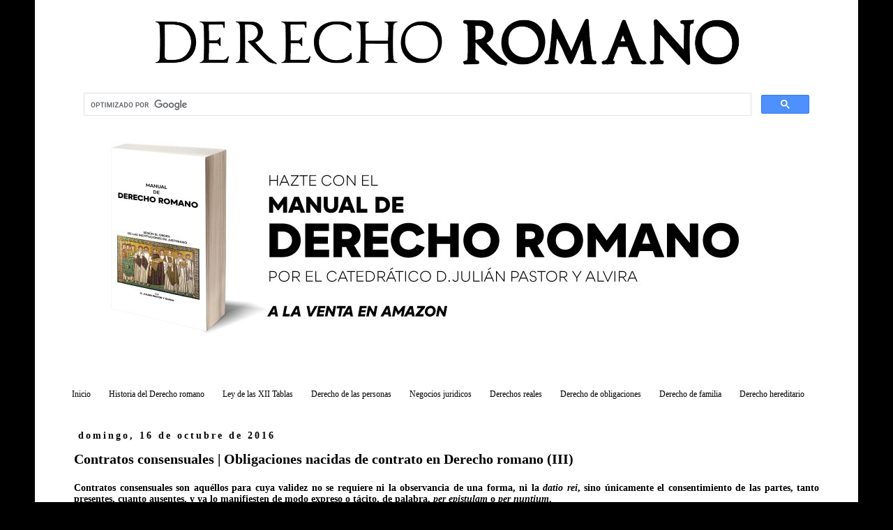

--- FILE ---
content_type: text/html; charset=UTF-8
request_url: https://www.derechoromano.es/2016/10/obligaciones-contrato-contratos-consensuales.html
body_size: 27479
content:
<!DOCTYPE html>
<html class='v2' dir='ltr' xmlns='http://www.w3.org/1999/xhtml' xmlns:b='http://www.google.com/2005/gml/b' xmlns:data='http://www.google.com/2005/gml/data' xmlns:expr='http://www.google.com/2005/gml/expr'>
<head>
<link href='https://www.blogger.com/static/v1/widgets/335934321-css_bundle_v2.css' rel='stylesheet' type='text/css'/>

<script async src="//pagead2.googlesyndication.com/pagead/js/adsbygoogle.js"></script>
<script>
     (adsbygoogle = window.adsbygoogle || []).push({
          google_ad_client: "ca-pub-1100507908909636",
          enable_page_level_ads: true
     });
</script>
    
<meta content='width=1100' name='viewport'/>
<meta content='text/html; charset=UTF-8' http-equiv='Content-Type'/>
<meta content='blogger' name='generator'/>
<link href='https://www.derechoromano.es/favicon.ico' rel='icon' type='image/x-icon'/>
<link href='https://www.derechoromano.es/2016/10/obligaciones-contrato-contratos-consensuales.html' rel='canonical'/>
<link rel="alternate" type="application/atom+xml" title="Derecho Romano - Atom" href="https://www.derechoromano.es/feeds/posts/default" />
<link rel="alternate" type="application/rss+xml" title="Derecho Romano - RSS" href="https://www.derechoromano.es/feeds/posts/default?alt=rss" />
<link rel="service.post" type="application/atom+xml" title="Derecho Romano - Atom" href="https://www.blogger.com/feeds/190560525618928424/posts/default" />

<link rel="alternate" type="application/atom+xml" title="Derecho Romano - Atom" href="https://www.derechoromano.es/feeds/3850699749465973274/comments/default" />
<!--Can't find substitution for tag [blog.ieCssRetrofitLinks]-->
<link href='https://blogger.googleusercontent.com/img/b/R29vZ2xl/AVvXsEiCko-RXAU3co6GObTGP0OAWa-VTmVxKfEyxW_Qlh3ubvBp2SdB0d_g3GLlldqSp5hc6VpvHT7GVFVSvZkgDFZtIN0DJN0WB3h5SYfT4R8-V60Yo47NguC5L-cNHdlbfJ6tIuKe621KnMg/s640/Contratos-consensuales-Derecho-romano.jpg' rel='image_src'/>
<meta content='https://www.derechoromano.es/2016/10/obligaciones-contrato-contratos-consensuales.html' property='og:url'/>
<meta content='Contratos consensuales | Obligaciones nacidas de contrato en Derecho romano (III)' property='og:title'/>
<meta content='Blog de Derecho romano. Base de datos con más de mil doscientas entradas sobre el Derecho de la antigua Roma.' property='og:description'/>
<meta content='https://blogger.googleusercontent.com/img/b/R29vZ2xl/AVvXsEiCko-RXAU3co6GObTGP0OAWa-VTmVxKfEyxW_Qlh3ubvBp2SdB0d_g3GLlldqSp5hc6VpvHT7GVFVSvZkgDFZtIN0DJN0WB3h5SYfT4R8-V60Yo47NguC5L-cNHdlbfJ6tIuKe621KnMg/w1200-h630-p-k-no-nu/Contratos-consensuales-Derecho-romano.jpg' property='og:image'/>
<title>Contratos consensuales | Obligaciones nacidas de contrato en Derecho romano (III) - Derecho Romano</title>
<style id='page-skin-1' type='text/css'><!--
/*
-----------------------------------------------
Blogger Template Style
Name:     Simple
Designer: Josh Peterson
URL:      www.noaesthetic.com
----------------------------------------------- */
/* Variable definitions
====================
<Variable name="keycolor" description="Main Color" type="color" default="#66bbdd"/>
<Group description="Page Text" selector="body">
<Variable name="body.font" description="Font" type="font"
default="normal normal 12px Arial, Tahoma, Helvetica, FreeSans, sans-serif"/>
<Variable name="body.text.color" description="Text Color" type="color" default="#222222"/>
</Group>
<Group description="Backgrounds" selector=".body-fauxcolumns-outer">
<Variable name="body.background.color" description="Outer Background" type="color" default="#66bbdd"/>
<Variable name="content.background.color" description="Main Background" type="color" default="#ffffff"/>
<Variable name="header.background.color" description="Header Background" type="color" default="transparent"/>
</Group>
<Group description="Links" selector=".main-outer">
<Variable name="link.color" description="Link Color" type="color" default="#2288bb"/>
<Variable name="link.visited.color" description="Visited Color" type="color" default="#888888"/>
<Variable name="link.hover.color" description="Hover Color" type="color" default="#33aaff"/>
</Group>
<Group description="Blog Title" selector=".header h1">
<Variable name="header.font" description="Font" type="font"
default="normal normal 60px Arial, Tahoma, Helvetica, FreeSans, sans-serif"/>
<Variable name="header.text.color" description="Title Color" type="color" default="#3399bb" />
</Group>
<Group description="Blog Description" selector=".header .description">
<Variable name="description.text.color" description="Description Color" type="color"
default="#777777" />
</Group>
<Group description="Tabs Text" selector=".tabs-inner .widget li a">
<Variable name="tabs.font" description="Font" type="font"
default="normal normal 14px Arial, Tahoma, Helvetica, FreeSans, sans-serif"/>
<Variable name="tabs.text.color" description="Text Color" type="color" default="#999999"/>
<Variable name="tabs.selected.text.color" description="Selected Color" type="color" default="#000000"/>
</Group>
<Group description="Tabs Background" selector=".tabs-outer .PageList">
<Variable name="tabs.background.color" description="Background Color" type="color" default="#f5f5f5"/>
<Variable name="tabs.selected.background.color" description="Selected Color" type="color" default="#eeeeee"/>
</Group>
<Group description="Post Title" selector="h3.post-title, .comments h4">
<Variable name="post.title.font" description="Font" type="font"
default="normal normal 22px Arial, Tahoma, Helvetica, FreeSans, sans-serif"/>
</Group>
<Group description="Date Header" selector=".date-header">
<Variable name="date.header.color" description="Text Color" type="color"
default="#000000"/>
<Variable name="date.header.background.color" description="Background Color" type="color"
default="transparent"/>
</Group>
<Group description="Post Footer" selector=".post-footer">
<Variable name="post.footer.text.color" description="Text Color" type="color" default="#666666"/>
<Variable name="post.footer.background.color" description="Background Color" type="color"
default="#f9f9f9"/>
<Variable name="post.footer.border.color" description="Shadow Color" type="color" default="#eeeeee"/>
</Group>
<Group description="Gadgets" selector="h2">
<Variable name="widget.title.font" description="Title Font" type="font"
default="normal bold 11px Arial, Tahoma, Helvetica, FreeSans, sans-serif"/>
<Variable name="widget.title.text.color" description="Title Color" type="color" default="#000000"/>
<Variable name="widget.alternate.text.color" description="Alternate Color" type="color" default="#999999"/>
</Group>
<Group description="Images" selector=".main-inner">
<Variable name="image.background.color" description="Background Color" type="color" default="#ffffff"/>
<Variable name="image.border.color" description="Border Color" type="color" default="#eeeeee"/>
<Variable name="image.text.color" description="Caption Text Color" type="color" default="#000000"/>
</Group>
<Group description="Accents" selector=".content-inner">
<Variable name="body.rule.color" description="Separator Line Color" type="color" default="#eeeeee"/>
<Variable name="tabs.border.color" description="Tabs Border Color" type="color" default="transparent"/>
</Group>
<Variable name="body.background" description="Body Background" type="background"
color="#000000" default="$(color) none repeat scroll top left"/>
<Variable name="body.background.override" description="Body Background Override" type="string" default=""/>
<Variable name="body.background.gradient.cap" description="Body Gradient Cap" type="url"
default="url(//www.blogblog.com/1kt/simple/gradients_light.png)"/>
<Variable name="body.background.gradient.tile" description="Body Gradient Tile" type="url"
default="url(//www.blogblog.com/1kt/simple/body_gradient_tile_light.png)"/>
<Variable name="content.background.color.selector" description="Content Background Color Selector" type="string" default=".content-inner"/>
<Variable name="content.padding" description="Content Padding" type="length" default="10px"/>
<Variable name="content.padding.horizontal" description="Content Horizontal Padding" type="length" default="10px"/>
<Variable name="content.shadow.spread" description="Content Shadow Spread" type="length" default="40px"/>
<Variable name="content.shadow.spread.webkit" description="Content Shadow Spread (WebKit)" type="length" default="5px"/>
<Variable name="content.shadow.spread.ie" description="Content Shadow Spread (IE)" type="length" default="10px"/>
<Variable name="main.border.width" description="Main Border Width" type="length" default="0"/>
<Variable name="header.background.gradient" description="Header Gradient" type="url" default="none"/>
<Variable name="header.shadow.offset.left" description="Header Shadow Offset Left" type="length" default="-1px"/>
<Variable name="header.shadow.offset.top" description="Header Shadow Offset Top" type="length" default="-1px"/>
<Variable name="header.shadow.spread" description="Header Shadow Spread" type="length" default="1px"/>
<Variable name="header.padding" description="Header Padding" type="length" default="30px"/>
<Variable name="header.border.size" description="Header Border Size" type="length" default="1px"/>
<Variable name="header.bottom.border.size" description="Header Bottom Border Size" type="length" default="1px"/>
<Variable name="header.border.horizontalsize" description="Header Horizontal Border Size" type="length" default="0"/>
<Variable name="description.text.size" description="Description Text Size" type="string" default="140%"/>
<Variable name="tabs.margin.top" description="Tabs Margin Top" type="length" default="0" />
<Variable name="tabs.margin.side" description="Tabs Side Margin" type="length" default="30px" />
<Variable name="tabs.background.gradient" description="Tabs Background Gradient" type="url"
default="url(//www.blogblog.com/1kt/simple/gradients_light.png)"/>
<Variable name="tabs.border.width" description="Tabs Border Width" type="length" default="1px"/>
<Variable name="tabs.bevel.border.width" description="Tabs Bevel Border Width" type="length" default="1px"/>
<Variable name="date.header.padding" description="Date Header Padding" type="string" default="inherit"/>
<Variable name="date.header.letterspacing" description="Date Header Letter Spacing" type="string" default="inherit"/>
<Variable name="date.header.margin" description="Date Header Margin" type="string" default="inherit"/>
<Variable name="post.margin.bottom" description="Post Bottom Margin" type="length" default="25px"/>
<Variable name="image.border.small.size" description="Image Border Small Size" type="length" default="2px"/>
<Variable name="image.border.large.size" description="Image Border Large Size" type="length" default="5px"/>
<Variable name="page.width.selector" description="Page Width Selector" type="string" default=".region-inner"/>
<Variable name="page.width" description="Page Width" type="string" default="auto"/>
<Variable name="main.section.margin" description="Main Section Margin" type="length" default="15px"/>
<Variable name="main.padding" description="Main Padding" type="length" default="15px"/>
<Variable name="main.padding.top" description="Main Padding Top" type="length" default="30px"/>
<Variable name="main.padding.bottom" description="Main Padding Bottom" type="length" default="30px"/>
<Variable name="paging.background"
color="#ffffff"
description="Background of blog paging area" type="background"
default="transparent none no-repeat scroll top center"/>
<Variable name="footer.bevel" description="Bevel border length of footer" type="length" default="0"/>
<Variable name="mobile.background.overlay" description="Mobile Background Overlay" type="string"
default="transparent none repeat scroll top left"/>
<Variable name="mobile.background.size" description="Mobile Background Size" type="string" default="auto"/>
<Variable name="mobile.button.color" description="Mobile Button Color" type="color" default="#ffffff" />
<Variable name="startSide" description="Side where text starts in blog language" type="automatic" default="left"/>
<Variable name="endSide" description="Side where text ends in blog language" type="automatic" default="right"/>
*/
/* Content
----------------------------------------------- */
body, .body-fauxcolumn-outer {
font: normal normal 16px 'Times New Roman', Times, FreeSerif, serif;
color: #000000;
background: #000000 none repeat scroll top left;
padding: 0 0 0 0;
}
html body .region-inner {
min-width: 0;
max-width: 100%;
width: auto;
}
a:link {
text-decoration:none;
color: #000000;
}
a:visited {
text-decoration:none;
color: #000000;
}
a:hover {
text-decoration:underline;
color: #000000;
}
.body-fauxcolumn-outer .fauxcolumn-inner {
background: transparent none repeat scroll top left;
_background-image: none;
}
.body-fauxcolumn-outer .cap-top {
position: absolute;
z-index: 1;
height: 400px;
width: 100%;
background: #000000 none repeat scroll top left;
}
.body-fauxcolumn-outer .cap-top .cap-left {
width: 100%;
background: transparent none repeat-x scroll top left;
_background-image: none;
}
.content-outer {
-moz-box-shadow: 0 0 0 rgba(0, 0, 0, .15);
-webkit-box-shadow: 0 0 0 rgba(0, 0, 0, .15);
-goog-ms-box-shadow: 0 0 0 #333333;
box-shadow: 0 0 0 rgba(0, 0, 0, .15);
margin-bottom: 1px;
}
.content-inner {
padding: 10px 40px;
}
.content-inner {
background-color: #ffffff;
}
/* Header
----------------------------------------------- */
.header-outer {
background: transparent none repeat-x scroll 0 -400px;
_background-image: none;
}
.Header h1 {
font: normal normal 40px 'Times New Roman', Times, FreeSerif, serif;
color: #000000;
text-shadow: 0 0 0 rgba(0, 0, 0, .2);
}
.Header h1 a {
color: #000000;
}
.Header .description {
font-size: 18px;
color: #000000;
}
.header-inner .Header .titlewrapper {
padding: 22px 0;
}
.header-inner .Header .descriptionwrapper {
padding: 0 0;
}
/* Tabs
----------------------------------------------- */
.tabs-inner .section:first-child {
border-top: 0 solid #dddddd;
}
.tabs-inner .section:first-child ul {
margin-top: -1px;
border-top: 1px solid #ffffff;
border-left: 1px solid #ffffff;
border-right: 1px solid #ffffff;
}
.tabs-inner .widget ul {
background: transparent none repeat-x scroll 0 -800px;
_background-image: none;
border-bottom: 1px solid #ffffff;
margin-top: 0;
margin-left: -30px;
margin-right: -30px;
}
.tabs-inner .widget li a {
display: inline-block;
padding: .6em 1em;
font: normal normal 12px 'Times New Roman', Times, FreeSerif, serif;
color: #000000;
border-left: 1px solid #ffffff;
border-right: 1px solid #ffffff;
}
.tabs-inner .widget li:first-child a {
border-left: none;
}
.tabs-inner .widget li.selected a, .tabs-inner .widget li a:hover {
color: #000000;
background-color: #ffffff;
text-decoration: none;
}
/* Columns
----------------------------------------------- */
.main-outer {
border-top: 0 solid transparent;
}
.fauxcolumn-left-outer .fauxcolumn-inner {
border-right: 1px solid transparent;
}
.fauxcolumn-right-outer .fauxcolumn-inner {
border-left: 1px solid transparent;
}
/* Headings
----------------------------------------------- */
h2 {
margin: 0 0 1em 0;
font: normal bold 14px 'Times New Roman', Times, FreeSerif, serif;
color: #000000;
}
/* Widgets
----------------------------------------------- */
.widget .zippy {
color: #999999;
text-shadow: 2px 2px 1px rgba(0, 0, 0, .1);
}
.widget .popular-posts ul {
list-style: none;
}
/* Posts
----------------------------------------------- */
.date-header span {
background-color: #ffffff;
color: #000000;
padding: 0.4em;
letter-spacing: 3px;
margin: inherit;
}
.main-inner {
padding-top: 35px;
padding-bottom: 65px;
}
.main-inner .column-center-inner {
padding: 0 0;
}
.main-inner .column-center-inner .section {
margin: 0 1em;
}
.post {
margin: 0 0 45px 0;
}
h3.post-title, .comments h4 {
font: normal bold 20px 'Times New Roman', Times, FreeSerif, serif;
margin: .75em 0 0;
}
.post-body {
font-size: 110%;
line-height: 1.4;
position: relative;
text-align: justify;
}
.post-body img, .post-body .tr-caption-container, .Profile img, .Image img,
.BlogList .item-thumbnail img {
padding: 2px;
background: #ffffff;
border: 1px solid #ffffff;
-moz-box-shadow: 1px 1px 5px rgba(0, 0, 0, .1);
-webkit-box-shadow: 1px 1px 5px rgba(0, 0, 0, .1);
box-shadow: 1px 1px 5px rgba(0, 0, 0, .1);
}
.post-body img, .post-body .tr-caption-container {
padding: 5px;
}
.post-body .tr-caption-container {
color: #000000;
}
.post-body .tr-caption-container img {
padding: 0;
background: transparent;
border: none;
-moz-box-shadow: 0 0 0 rgba(0, 0, 0, .1);
-webkit-box-shadow: 0 0 0 rgba(0, 0, 0, .1);
box-shadow: 0 0 0 rgba(0, 0, 0, .1);
}
.post-header {
margin: 0 0 1.5em;
line-height: 1.6;
font-size: 90%;
}
.post-footer {
margin: 20px -2px 0;
padding: 5px 10px;
color: #000000;
background-color: #ffffff;
border-bottom: 1px solid #ffffff;
line-height: 1.6;
font-size: 90%;
}
#comments .comment-author {
padding-top: 1.5em;
border-top: 1px solid transparent;
background-position: 0 1.5em;
}
#comments .comment-author:first-child {
padding-top: 0;
border-top: none;
}
.avatar-image-container {
margin: .2em 0 0;
}
#comments .avatar-image-container img {
border: 1px solid #ffffff;
}
/* Comments
----------------------------------------------- */
.comments .comments-content .icon.blog-author {
background-repeat: no-repeat;
background-image: url([data-uri]);
}
.comments .comments-content .loadmore a {
border-top: 1px solid #999999;
border-bottom: 1px solid #999999;
}
.comments .comment-thread.inline-thread {
background-color: #ffffff;
}
.comments .continue {
border-top: 2px solid #999999;
}
/* Accents
---------------------------------------------- */
.section-columns td.columns-cell {
border-left: 1px solid transparent;
}
.blog-pager {
background: transparent url(//www.blogblog.com/1kt/simple/paging_dot.png) repeat-x scroll top center;
}
.blog-pager-older-link, .home-link,
.blog-pager-newer-link {
background-color: #ffffff;
padding: 5px;
}
.footer-outer {
border-top: 1px dashed #bbbbbb;
}
/* Mobile
----------------------------------------------- */
body.mobile  {
background-size: auto;
}
.mobile .body-fauxcolumn-outer {
background: transparent none repeat scroll top left;
}
.mobile .body-fauxcolumn-outer .cap-top {
background-size: 100% auto;
}
.mobile .content-outer {
-webkit-box-shadow: 0 0 3px rgba(0, 0, 0, .15);
box-shadow: 0 0 3px rgba(0, 0, 0, .15);
}
body.mobile .AdSense {
margin: 0 -0;
}
.mobile .tabs-inner .widget ul {
margin-left: 0;
margin-right: 0;
}
.mobile .post {
margin: 0;
}
.mobile .main-inner .column-center-inner .section {
margin: 0;
}
.mobile .date-header span {
padding: 0.1em 10px;
margin: 0 -10px;
}
.mobile h3.post-title {
margin: 0;
}
.mobile .blog-pager {
background: transparent none no-repeat scroll top center;
}
.mobile .footer-outer {
border-top: none;
}
.mobile .main-inner, .mobile .footer-inner {
background-color: #ffffff;
}
.mobile-index-contents {
color: #000000;
}
.mobile-link-button {
background-color: #000000;
}
.mobile-link-button a:link, .mobile-link-button a:visited {
color: #ffffff;
}
.mobile .tabs-inner .section:first-child {
border-top: none;
}
.mobile .tabs-inner .PageList .widget-content {
background-color: #eeeeee;
color: #000000;
border-top: 1px solid #dddddd;
border-bottom: 1px solid #dddddd;
}
.mobile .tabs-inner .PageList .widget-content .pagelist-arrow {
border-left: 1px solid #dddddd;
}
.content {
margin-top:-110px !important;
}
.content {
margin-top:-110px !important;
}
.content {
margin-top:-110px !important;
}

--></style>
<style id='template-skin-1' type='text/css'><!--
body {
min-width: 1180px;
}
.content-outer, .content-fauxcolumn-outer, .region-inner {
min-width: 1180px;
max-width: 1180px;
_width: 1180px;
}
.main-inner .columns {
padding-left: 0px;
padding-right: 0px;
}
.main-inner .fauxcolumn-center-outer {
left: 0px;
right: 0px;
/* IE6 does not respect left and right together */
_width: expression(this.parentNode.offsetWidth -
parseInt("0px") -
parseInt("0px") + 'px');
}
.main-inner .fauxcolumn-left-outer {
width: 0px;
}
.main-inner .fauxcolumn-right-outer {
width: 0px;
}
.main-inner .column-left-outer {
width: 0px;
right: 100%;
margin-left: -0px;
}
.main-inner .column-right-outer {
width: 0px;
margin-right: -0px;
}
#layout {
min-width: 0;
}
#layout .content-outer {
min-width: 0;
width: 800px;
}
#layout .region-inner {
min-width: 0;
width: auto;
}
--></style>
<script type='text/javascript'>
        (function(i,s,o,g,r,a,m){i['GoogleAnalyticsObject']=r;i[r]=i[r]||function(){
        (i[r].q=i[r].q||[]).push(arguments)},i[r].l=1*new Date();a=s.createElement(o),
        m=s.getElementsByTagName(o)[0];a.async=1;a.src=g;m.parentNode.insertBefore(a,m)
        })(window,document,'script','https://www.google-analytics.com/analytics.js','ga');
        ga('create', 'UA-10360334-23', 'auto', 'blogger');
        ga('blogger.send', 'pageview');
      </script>
<meta content='aK-0ihIPaSSWZDfnkTqoVF_A3_U' name='alexaVerifyID'/>
<!-- Start Alexa Certify Javascript -->
<script type='text/javascript'>
_atrk_opts = { atrk_acct:"BD16l1aoHvD0kU", domain:"derechoromano.es",dynamic: true};
(function() { var as = document.createElement('script'); as.type = 'text/javascript'; as.async = true; as.src = "https://d31qbv1cthcecs.cloudfront.net/atrk.js"; var s = document.getElementsByTagName('script')[0];s.parentNode.insertBefore(as, s); })();
</script>
<noscript><img alt='' height='1' src='https://d5nxst8fruw4z.cloudfront.net/atrk.gif?account=BD16l1aoHvD0kU' style='display:none' width='1'/></noscript>
<!-- End Alexa Certify Javascript -->
<script>cookieChoices = {};</script>
<link href='https://www.blogger.com/dyn-css/authorization.css?targetBlogID=190560525618928424&amp;zx=e7948770-f5bb-4188-9e72-fdb63d096f82' media='none' onload='if(media!=&#39;all&#39;)media=&#39;all&#39;' rel='stylesheet'/><noscript><link href='https://www.blogger.com/dyn-css/authorization.css?targetBlogID=190560525618928424&amp;zx=e7948770-f5bb-4188-9e72-fdb63d096f82' rel='stylesheet'/></noscript>
<meta name='google-adsense-platform-account' content='ca-host-pub-1556223355139109'/>
<meta name='google-adsense-platform-domain' content='blogspot.com'/>

<!-- data-ad-client=ca-pub-1100507908909636 -->

<script type="text/javascript" language="javascript">
  // Supply ads personalization default for EEA readers
  // See https://www.blogger.com/go/adspersonalization
  adsbygoogle = window.adsbygoogle || [];
  if (typeof adsbygoogle.requestNonPersonalizedAds === 'undefined') {
    adsbygoogle.requestNonPersonalizedAds = 1;
  }
</script>


</head>
<style type='text/css'>
#navbar-iframe {display: none !important; }
body .navbar {height: 0 !important}
</style>
<body class='loading'>
<div class='navbar section' id='navbar'><div class='widget Navbar' data-version='1' id='Navbar1'><script type="text/javascript">
    function setAttributeOnload(object, attribute, val) {
      if(window.addEventListener) {
        window.addEventListener('load',
          function(){ object[attribute] = val; }, false);
      } else {
        window.attachEvent('onload', function(){ object[attribute] = val; });
      }
    }
  </script>
<div id="navbar-iframe-container"></div>
<script type="text/javascript" src="https://apis.google.com/js/platform.js"></script>
<script type="text/javascript">
      gapi.load("gapi.iframes:gapi.iframes.style.bubble", function() {
        if (gapi.iframes && gapi.iframes.getContext) {
          gapi.iframes.getContext().openChild({
              url: 'https://www.blogger.com/navbar/190560525618928424?po\x3d3850699749465973274\x26origin\x3dhttps://www.derechoromano.es',
              where: document.getElementById("navbar-iframe-container"),
              id: "navbar-iframe"
          });
        }
      });
    </script><script type="text/javascript">
(function() {
var script = document.createElement('script');
script.type = 'text/javascript';
script.src = '//pagead2.googlesyndication.com/pagead/js/google_top_exp.js';
var head = document.getElementsByTagName('head')[0];
if (head) {
head.appendChild(script);
}})();
</script>
</div></div>
<div class='body-fauxcolumns'>
<div class='fauxcolumn-outer body-fauxcolumn-outer'>
<div class='cap-top'>
<div class='cap-left'></div>
<div class='cap-right'></div>
</div>
<div class='fauxborder-left'>
<div class='fauxborder-right'></div>
<div class='fauxcolumn-inner'>
</div>
</div>
<div class='cap-bottom'>
<div class='cap-left'></div>
<div class='cap-right'></div>
</div>
</div>
</div>
<div class='content'>
<div class='content-fauxcolumns'>
<div class='fauxcolumn-outer content-fauxcolumn-outer'>
<div class='cap-top'>
<div class='cap-left'></div>
<div class='cap-right'></div>
</div>
<div class='fauxborder-left'>
<div class='fauxborder-right'></div>
<div class='fauxcolumn-inner'>
</div>
</div>
<div class='cap-bottom'>
<div class='cap-left'></div>
<div class='cap-right'></div>
</div>
</div>
</div>
<div class='content-outer'>
<div class='content-cap-top cap-top'>
<div class='cap-left'></div>
<div class='cap-right'></div>
</div>
<div class='fauxborder-left content-fauxborder-left'>
<div class='fauxborder-right content-fauxborder-right'></div>
<div class='content-inner'>
<header>
<div class='header-outer'>
<div class='header-cap-top cap-top'>
<div class='cap-left'></div>
<div class='cap-right'></div>
</div>
<div class='fauxborder-left header-fauxborder-left'>
<div class='fauxborder-right header-fauxborder-right'></div>
<div class='region-inner header-inner'>
<div class='header section' id='header'><div class='widget Header' data-version='1' id='Header1'>
<div id='header-inner'>
<div class='titlewrapper'>
<h1 class='title'>
<a href='https://www.derechoromano.es/'></a>
</h1>
</div>
<div class='descriptionwrapper'>
<p class='description'><span>
</span></p>
</div>
</div>
</div></div>
</div>
</div>
<div class='header-cap-bottom cap-bottom'>
<div class='cap-left'></div>
<div class='cap-right'></div>
</div>
</div>
</header>
<div class='tabs-outer'>
<div class='tabs-cap-top cap-top'>
<div class='cap-left'></div>
<div class='cap-right'></div>
</div>
<div class='fauxborder-left tabs-fauxborder-left'>
<div class='fauxborder-right tabs-fauxborder-right'></div>
<div class='region-inner tabs-inner'>
<div class='tabs section' id='crosscol'><div class='widget HTML' data-version='1' id='HTML1'>
<div class='widget-content'>
<br />
<br />
<div class="separator" style="clear: both; text-align: center;">
<a href="https://www.derechoromano.es/"><img border="0" data-original-height="82" data-original-width="842" src="https://blogger.googleusercontent.com/img/b/R29vZ2xl/AVvXsEgiisJGjaIZBwn8g8wvyD2BKBzTsJfDIITRStD27k8DQfrYoeG1OUdjEE_DcFW5LahtQoJu-e36-H9O72drOo2MWICxOr-Ej3BgmY8aktkpHLmTtsBFDREJ6k_rWL4qi7xZBlyypTEZ_EQ/s1600/Derecho-romano.png" /></a></div>
<br />
<center><script async src='https://cse.google.com/cse.js?cx=partner-pub-1100507908909636:2471817709'></script><div class="gcse-searchbox-only"></div>
<div class="separator" style="clear: both;"><a href="https://geni.us/Kr7zQqt" style="display: block; padding: 1em 0px; text-align: center;" target="_blank"><img alt="" border="0" data-original-height="313" data-original-width="1022" src="https://blogger.googleusercontent.com/img/b/R29vZ2xl/AVvXsEghW77GkW9V3mqA0K2vsnXXhlVfjP5I2i8pxBqnkbwMdYvB1WYHet4vI2TKJTm7XeBFVz-3ME8ixCLwUaAbodl8nP9VjnqkxoSE_x15uECNKBOxyKyIoCPhZ5o4DEj4muE3C-N9wW_fpAo/s0/Libro-derecho-romano-2.jpg" /></a></div></center>
</div>
<div class='clear'></div>
</div><div class='widget PageList' data-version='1' id='PageList1'>
<h2>Derecho romano</h2>
<div class='widget-content'>
<ul>
<li>
<a href='https://www.derechoromano.es/'>Inicio</a>
</li>
<li>
<a href='https://www.derechoromano.es/2016/06/derecho-quiritario-historia-derecho-romano.html'>Historia del Derecho romano</a>
</li>
<li>
<a href='https://www.derechoromano.es/2015/06/ley-xii-tablas.html'>Ley de las XII Tablas</a>
</li>
<li>
<a href='https://www.derechoromano.es/2016/07/derecho-personas-derecho-romano-concepto-clases-personas.html'>Derecho de las personas</a>
</li>
<li>
<a href='https://www.derechoromano.es/2016/07/concepto-clases-negocios-juridicos.html'>Negocios juridicos</a>
</li>
<li>
<a href='https://www.derechoromano.es/2016/08/derechos-reales-concepto-cosa.html'>Derechos reales</a>
</li>
<li>
<a href='https://www.derechoromano.es/2016/10/concepto-obligacion-antigua-roma.html'>Derecho de obligaciones</a>
</li>
<li>
<a href='https://www.derechoromano.es/2017/01/introduccion-derecho-familia.html'>Derecho de familia</a>
</li>
<li>
<a href='https://www.derechoromano.es/2017/02/fundamentacion-concepto-sucesion-hereditaria.html'>Derecho hereditario</a>
</li>
</ul>
<div class='clear'></div>
</div>
</div></div>
<div class='tabs section' id='crosscol-overflow'>
</div>
</div>
</div>
<div class='tabs-cap-bottom cap-bottom'>
<div class='cap-left'></div>
<div class='cap-right'></div>
</div>
</div>
<div class='main-outer'>
<div class='main-cap-top cap-top'>
<div class='cap-left'></div>
<div class='cap-right'></div>
</div>
<div class='fauxborder-left main-fauxborder-left'>
<div class='fauxborder-right main-fauxborder-right'></div>
<div class='region-inner main-inner'>
<div class='columns fauxcolumns'>
<div class='fauxcolumn-outer fauxcolumn-center-outer'>
<div class='cap-top'>
<div class='cap-left'></div>
<div class='cap-right'></div>
</div>
<div class='fauxborder-left'>
<div class='fauxborder-right'></div>
<div class='fauxcolumn-inner'>
</div>
</div>
<div class='cap-bottom'>
<div class='cap-left'></div>
<div class='cap-right'></div>
</div>
</div>
<div class='fauxcolumn-outer fauxcolumn-left-outer'>
<div class='cap-top'>
<div class='cap-left'></div>
<div class='cap-right'></div>
</div>
<div class='fauxborder-left'>
<div class='fauxborder-right'></div>
<div class='fauxcolumn-inner'>
</div>
</div>
<div class='cap-bottom'>
<div class='cap-left'></div>
<div class='cap-right'></div>
</div>
</div>
<div class='fauxcolumn-outer fauxcolumn-right-outer'>
<div class='cap-top'>
<div class='cap-left'></div>
<div class='cap-right'></div>
</div>
<div class='fauxborder-left'>
<div class='fauxborder-right'></div>
<div class='fauxcolumn-inner'>
</div>
</div>
<div class='cap-bottom'>
<div class='cap-left'></div>
<div class='cap-right'></div>
</div>
</div>
<!-- corrects IE6 width calculation -->
<div class='columns-inner'>
<div class='column-center-outer'>
<div class='column-center-inner'>
<div class='main section' id='main'><div class='widget Blog' data-version='1' id='Blog1'>
<div class='blog-posts hfeed'>

          <div class="date-outer">
        
<h2 class='date-header'><span>domingo, 16 de octubre de 2016</span></h2>

          <div class="date-posts">
        
<div class='post-outer'>
<div class='post hentry' itemprop='blogPost' itemscope='itemscope' itemtype='http://schema.org/BlogPosting'>
<meta content='https://blogger.googleusercontent.com/img/b/R29vZ2xl/AVvXsEiCko-RXAU3co6GObTGP0OAWa-VTmVxKfEyxW_Qlh3ubvBp2SdB0d_g3GLlldqSp5hc6VpvHT7GVFVSvZkgDFZtIN0DJN0WB3h5SYfT4R8-V60Yo47NguC5L-cNHdlbfJ6tIuKe621KnMg/s640/Contratos-consensuales-Derecho-romano.jpg' itemprop='image_url'/>
<meta content='190560525618928424' itemprop='blogId'/>
<meta content='3850699749465973274' itemprop='postId'/>
<a name='3850699749465973274'></a>
<h3 class='post-title entry-title' itemprop='name'>
Contratos consensuales | Obligaciones nacidas de contrato en Derecho romano (III)
</h3>
<div class='post-header'>
<div class='post-header-line-1'></div>
</div>
<div class='post-body entry-content' id='post-body-3850699749465973274' itemprop='description articleBody'>
<h2>
Contratos consensuales son aquéllos para cuya validez no se requiere ni la observancia de una forma, ni la <i>datio rei</i>, sino únicamente el consentimiento de las partes, tanto presentes, cuanto ausentes, y ya lo manifiesten de modo expreso o tácito, de palabra, <i>per epistulam</i> o <i>per nuntium</i>.</h2>
<div class="separator" style="clear: both; text-align: center;">
<a href="https://blogger.googleusercontent.com/img/b/R29vZ2xl/AVvXsEiCko-RXAU3co6GObTGP0OAWa-VTmVxKfEyxW_Qlh3ubvBp2SdB0d_g3GLlldqSp5hc6VpvHT7GVFVSvZkgDFZtIN0DJN0WB3h5SYfT4R8-V60Yo47NguC5L-cNHdlbfJ6tIuKe621KnMg/s1600/Contratos-consensuales-Derecho-romano.jpg" imageanchor="1" style="margin-left: 1em; margin-right: 1em;"><img alt="Contratos consensuales y Derecho romano" border="0" height="284" src="https://blogger.googleusercontent.com/img/b/R29vZ2xl/AVvXsEiCko-RXAU3co6GObTGP0OAWa-VTmVxKfEyxW_Qlh3ubvBp2SdB0d_g3GLlldqSp5hc6VpvHT7GVFVSvZkgDFZtIN0DJN0WB3h5SYfT4R8-V60Yo47NguC5L-cNHdlbfJ6tIuKe621KnMg/s640/Contratos-consensuales-Derecho-romano.jpg" title="Contratos consensuales" width="640" /></a></div>
<br />
Compraventa, arrendamiento, sociedad y mandato integran la categoría de los contratos consensuales, dominados por el principio de la buena fe, libres de embarazos formales y accesibles a los extranjeros. Nacidos dentro de la corriente del <i><a href="http://www.derechoromano.es/2011/12/ius-civile-naturale-gentium.html" target="_blank"><span style="color: blue;">ius gentium</span></a></i>, en la hora de la expansión romana, responden a las nuevas necesidades del comercio mundial.<br />
<br />
<a name="more"></a><h3>
- Compraventa</h3>
<br />
Compraventa &#8211;<i>emptio venditio</i>&#8211; es un contrato consensual por el que una de las partes &#8211;vendedor&#8211; se obliga a transmitir la <a href="http://www.derechoromano.es/2011/12/concepto-y-naturaleza-de-la-posesion.html" target="_blank"><span style="color: blue;">posesión</span></a> de una <a href="http://www.derechoromano.es/2013/03/concepto-de-cosa-derecho-romano.html" target="_blank"><span style="color: blue;">cosa</span></a>, y a asegurar su pacífico goce &#8211;<i>habere licere</i>&#8211;, en tanto que la otra &#8211;comprador&#8211; asume la obligación de entregar en propiedad una suma de dinero &#8211;<i>pretium</i>&#8211;.<br />
<br />
La compraventa romana es un negocio meramente obligacional: crea obligaciones para vendedor y comprador, en cumplimiento de las cuales uno y otro entregan la cosa y el precio. De ella no nace un derecho real a favor del adquirente, ya que la obligación de transmitir y la efectiva transmisión se producen con independencia.<br />
<br />
Objeto de la compraventa &#8211;<i>merx</i>&#8211; puede ser una <a href="http://www.derechoromano.es/2011/12/res-corporales-res-incorporales.html" target="_blank"><span style="color: blue;">cosa corporal o incorporal</span></a>, presente o futura. Tratándose de cosa corporal, es dable determinarla según su propia individualidad, o bien por su pertenencia a un <i>genus</i>. Verdad es todavía que de la compraventa de cosas genéricas no ofrecen las fuentes ningún ejemplo claro, y aunque por parte alguna aparece excluida, cabe pensar que repugnaba a la mentalidad de los romanos, y que en el comercio al por mayor, cuando menos, debía recurrirse a la <i><a href="http://www.derechoromano.es/2012/08/stipulatio.html" target="_blank"><span style="color: blue;">stipulatio</span></a></i>.<br />
<br />
Posible es la compraventa de una cosa futura, sea bajo la condición de que la cosa llegue a existir, como ocurre, v. gr., cuando recae sobre la cosecha próxima de un viñedo &#8211;<i>emptio rei speratae</i>&#8211;, sea incondicionalmente, de suerte que deba pagarse el precio aunque no sobrevenga la existencia de la cosa, lo que sucede, por ejemplo, cuando versa sobre la pesca que se recogerá echando la red &#8211;<i>emptio spei</i>&#8211;.<br />
<br />
En relación con las cosas incorporales se admite la compraventa de una <a href="http://www.derechoromano.es/2012/08/servidumbres-prediales.html" target="_blank"><span style="color: blue;">servidumbre predial</span></a>, del usufructo, de la <a href="http://www.derechoromano.es/2011/12/concepto-y-contenido-herencia.html" target="_blank"><span style="color: blue;">herencia</span></a> ya adquirida por el heredero, de un crédito &#8211;mediante su cesión&#8211;.<br />
<br />
Según los sabinianos, cualquier cosa puede servir de precio &#8211;<i>pretium</i>&#8211;, en términos que <i>per permutationem rerum emptionem et venditionem contrahi</i>. Prevalece, sin embargo, la doctrina proculeyana, luego acogida por <a href="http://www.derechoromano.es/2015/02/sumario-historico-legislacion-justiniano.html" target="_blank"><span style="color: blue;">Justiniano</span></a>, de que el precio debe consistir en una suma de dinero. Del precio se exige, además, que sea <i>certum</i>, es decir, determinado, y la determinación puede hacerse teniendo en cuenta la presencia de ciertos elementos o circunstancias objetivas &#8211;por ejemplo, <i>quantum tu eum emisti</i>&#8211;. El Derecho clásico no admite que la determinación pueda confiarse al <i>arbitrium</i> de las partes o de un tercero; el Derecho justinianeo reconoce, en cambio, la validez de la venta cuando se encomienda la determinación a un tercero, y éste fija por sí el precio.<br />
<br />
A tenor del pensamiento clásico, el precio ha de ser verdadero, y no simulado. En efecto, no hay venta, sino <a href="http://www.derechoromano.es/2012/09/concepto-elementos-donacion.html" target="_blank"><span style="color: blue;">donación</span></a>, cuando el vendedor se conviene con el comprador en que no le exigirá el precio. Al propio tiempo, se procura evitar que bajo el nombre y la apariencia de una venta se encubra una donación prohibida &#8211;v. gr., entre cónyuge&#8211;. Mas no se exige que el precio sea justo &#8211;<i>iustum pretium</i>&#8211;: <i>naturaliter concessum est quod pluris sit minoris emere, quod minoris sit pluris vendere, et ita invicem se circumscribere</i>. La exigencia de la justicia del precio sólo aparece declarada en el Derecho justinianeo, donde se dispone que si alguien vende un inmueble por una cantidad inferior a la mitad de su justo valor &#8211;<i>laesio enormis</i>&#8211;, puede pedir la rescisión de la venta. En todo caso, se reconoce al comprador la facultad de elegir entre la restitución de la cosa y el pago de lo que falta &#8211;<i>quod deest iusto pretio</i>&#8211;.<br />
<br />
De la compraventa &#8211;y por razón de las obligaciones de que ahora hablaremos&#8211; nacen dos acciones de buena fe: la <i>actio empti</i> o <i>ex empto</i>, a favor del comprador, y la <i>actio venditi</i> o <i>ex vendito</i>, a favor del vendedor.<br />
<br />
El comprador viene obligado a pagar el precio &#8211;<i>pretium dare</i>&#8211;, esto es, a transmitir al vendedor la propiedad de las monedas.<br />
<br />
Es problema todavía inzanjado el referente al momento en que puede considerarse transmitida la propiedad de la cosa. Mientras <a href="http://www.derechoromano.es/2013/04/instituciones-de-gayo.html" target="_blank"><span style="color: blue;">Gayo</span></a> (2, 20) afirma que, verificada la <i>traditio</i>, <i>statim tua fit res</i>, se lee en las Instituciones de Justiniano (2, 1, 41) y en algunos pasajes del Digesto (18, 1, 19; eod., 53) que el comprador sólo se hace propietario de la cosa cuando ha pagado el precio, o bien cuando ofrece garantía &#8211;personal o real&#8211; de que lo pagará. La norma se remonta, según las propias Instituciones justinianeas, a las <a href="http://www.derechoromano.es/2015/06/ley-xii-tablas.html" target="_blank"><span style="color: blue;">XII Tablas</span></a> (7, 11), pero cabe pensar que, dentro de éstas, guardase relación con la <i>obligatio auctoritatis</i>. Por lo que toca al Derecho clásico, es de creer que el traspaso de la propiedad se operase, sin más, por la <i>mancipatio</i> o la <i>in iure cessio</i>, cuando la cosa es <i><a href="http://www.derechoromano.es/2011/12/res-mancipi-res-nec-mancipi.html" target="_blank"><span style="color: blue;">mancipi</span></a></i>, o por la <i>traditio</i>, si es <i>nec mancipi</i>. Prescindiendo del modo en que Justiniano haya podido interpretar o transformar la regla antigua, es cierto que algún otro pasaje del propio Digesto la niega de modo implícito. A la postre, se tiene por suficiente la encomienda del vencedor a la <i>fides</i> del comprador.<br />
<br />
Corre también a cargo del comprador, según la regla postdioclecianea la obligación de abonar los intereses, sobre el precio debido, y desde el día en que le fue entregada la cosa.<br />
<br />
Si luego de perfeccionada la venta, pero antes de que se verifique la entrega, perece la cosa, o sufre menoscabo, y por razón de su propia naturaleza &#8211;piénsese, por ejemplo, en la facilidad con que el vino se deteriora&#8211;, o por un acontecimiento fortuito &#8211;incendio, inundación, etc.&#8211;, toca al comprador soportar el riesgo &#8211;<i>periculum emptoris</i>&#8211;. Tal significa, en definitiva, que ha de pagar el precio, aunque no reciba la cosa.<br />
<br />
De todas maneras, conviene advertir que, tratándose de compraventa condicional, la <i>emptio</i> es perfecta desde el momento mismo en que se cumple la condición; lo es la de cosas <i>quae numero pondere mensurave constant</i>, a partir del instante en que se pesan, numeran o miden. Y si lo que se vende es una cantidad de cosas que forman parte de una masa, la <i>perfectio</i> tiene lugar una vez que han sido distraídas o separadas de la misma.<br />
<br />
Por lo demás, la regla <i>periculum est emptoris</i> no se aplica cuando la autoridad pública declara la cosa fuera de comercio &#8211;<i><a href="http://www.derechoromano.es/2016/03/res-in-patrimonio-extra-patrimonium-in-commercio-extra-commercium.html" target="_blank"><span style="color: blue;">extra commercium</span></a></i>&#8211; o la expropia, y, por otra parte, la responsabilidad por la custodia, que incumbe al vendedor, limita los riesgos del comprador a los casos de pérdida o deterioro accidental de la cosa. Finalmente, las partes pueden proveer a una distinta regulación del riesgo, mediante la inserción en el contrato de las oportunas cláusulas.<br />
<br />
Esta es la doctrina del <i>periculum rei</i> y de la <i>emptio perfecta</i> que nos ofrecen los textos justinianeos. Probablemente, no de otro modo debió formularse en la época clásica, pero la cuestión es objeto de vivas discusiones.<br />
<br />
El vendedor se obliga, en primer término, a transmitir al comprador la pacífica posesión de la cosa &#8211;<i>vacuam possessionem tradere</i>&#8211;. Esta sola atribución posesoria, subsiguiente al cumplimiento de tal obligación, viene calificada como <i>habere licere</i>.<br />
<br />
Existe, pues, la obligación de procurar el <i>habere licere</i>, pero nunca la de transmitir la propiedad, hasta el punto de que, si media un pacto sobre este extremo, queda excluida la compraventa. En el Derecho clásico, y siempre que se trate de <i>res mancipi</i>, el vendedor es constreñido a realizar la <i>mancipatio</i>; en el Derecho justinianeo la obligación estriba en <i>tradere</i> la cosa.<br />
<br />
Entregada la cosa, el vendedor responde del <i>habere uti frui licere</i>, es decir, de la privación de la posesión y el disfrute que pueda sufrir el comprador como consecuencia de una sentencia condenatoria. La responsabilidad surge, en efecto, cuando el tercero que es dominus de la cosa vence en juicio, con la <i>reivindicatio</i>, al comprador, o también cuando, sin discutir sobre la propiedad, tiene sobre ella un derecho de servidumbre, de usufructo o de prenda, y le es conferida judicialmente, por razón del mismo, la posesión. Se habla, en tal supuesto, de responsabilidad por evicción &#8211;<i>de evincere</i> y <i>de evictio</i>&#8211;.<br />
<br />
Al principio, la responsabilidad por evicción deriva de la <i>mancipatio</i> y, a falta de ésta, de la oportuna <i>stipulatio</i>. Si el <i>mancipio accipiens</i> es demandado judicialmente por un tercero, antes de haber transcurrido el término necesario para la usucapión, puede requerir la presencia del vendedor en el proceso &#8211;<i>litem denunciare</i>, <i>auctorem laudare</i>&#8211;, bajo la obligación de que, presente en él, le asista y defienda &#8211;<i>litis subsistere</i>&#8211;. Si se niega a ello &#8211;<i>auctoritatem defugere</i>&#8211;, o su intervención no conduce a buen resultado &#8211;<i>auctoritatis nomine vinci</i>&#8211;, el comprador puede dirigirse contra él mediante la <i>actio auctoritatis</i>, para obtener el doble del precio pagado.<br />
<br />
En defecto de negocio mancipatorio, se acostumbra a concluir una <i>stipulatio</i>, y ya fuera para obtener el doble del precio de venta &#8211;<i>stipulatio duplae</i>&#8211;, ya para resarcimiento del daño sufrido &#8211;<i>stipulatio habere licere</i>&#8211;. Pronto llegó a admitirse la posibilidad de que el comprador exigiera al vendedor, mediante la <i>actio empti</i>, la garantía estipulatoria, y, últimamente, le fue otorgada la facultad de reclamar, por esta misma <i>actio</i>, y con independencia de cualquier <i>stipulatio</i>, el resarcimiento del daño derivado de la evicción &#8211;<i>quanti interest emptoris rem evictam non esse</i>&#8211;. En el Derecho justinianeo subsisten la <i>stipulatio duplae</i> y la <i>actio empti</i>, no pudiendo exceder el resarcimiento del doble del precio o del valor.<br />
<br />
Disciplinada legalmente la responsabilidad por evicción, aun son libres las partes para poder desviarla &#8211;<i>pactum de non praestanda evictione</i>&#8211;. En el caso de venta de la prenda así como en el de compra de una cosa a sabiendas de que es ajena, cesa tal responsabilidad. Cabe, en fin, que la propia ley declare irresponsable al vendedor, como ocurre cuando la cosa objeto del contrato pertenece a las Iglesias o a las obras pías.<br />
<br />
El vendedor responde también de los vicios o defectos ocultos de la cosa. Tal responsabilidad va ligada, en un principio, a la <i>mancipatio</i>, y se basa en la declaración de inexistencia de los mismos que, al concluir ésta, formula el enajenante. No procede, de todos modos, cuando nada se declara al respecto.<br />
<br />
No sólo mediante <i>dictum in mancipio</i>, sino también por <i>stipulatio</i> se acostumbra desde antiguo a asegurar la responsabilidad de que tratamos. En la práctica, la garantía por los vicios materiales se estipula a la vez que la garantía por evicción.<br />
<br />
Desde la época de <a href="https://www.derechoromano.es/2018/07/marco-tulio-ciceron.html" target="_blank"><span style="color: blue;">Cicerón</span></a>, el vendedor es responsable de los vicios que, no siéndole ignorados, oculta al comprador. Esta responsabilidad es independiente, en todo caso, del <i>dictum in mancipio</i> o de la <i>stipulatio</i>.<br />
<br />
La responsabilidad por los vicios ocultos es regulada, sobre bases nuevas, por los ediles curules, a cuyo cargo corre la policía de los mercados públicos. Según el Edicto curul, el vendedor de esclavos o de ciertos animales &#8211;<i>iumenta</i>&#8211; está obligado a declarar expresamente los vicios o defectos de los mismos &#8211;<i>palam recte pronuncianto</i>; <i>palam recte dicunto</i>&#8211;. En virtud del propio Edicto, el comprador puede exigir que le sea ofrecida garantía estipulatoria. Y si tal no le es prestada, puede ejercitar la <i>actio redhibitoria</i>, en el término de dos meses, o la <i>actio quanti minoris</i>, en el de seis.<br />
<br />
Junto a la garantía estipulatoria señala el Edicto una responsabilidad inmediata en orden a los vicios ocultos, que se hace efectiva tanto si el vendedor los conoce y no los declara, cuando si los ignora. El comprador está asistido, a este respecto, por la <i>actio redhibitoria</i> y por la <i>actio quanti minoris</i>, ejercitables en los plazos de seis meses y un año, respectivamente. La <i>actio redhibitoria</i> se endereza a la devolución del precio pagado, contra la restitución de la cosa; la <i>actio quanti minoris</i> tiende a la reducción del precio, conservando la mercancía comprada. La jurisprudencia clásica admite que el comprador pueda valerse de la acción contractual &#8211;<i>actio empti</i>&#8211; para exigir responsabilidad por los vicios de la cosa. El Derecho justinianeo extiende las acciones edilicias a la compraventa de toda clase de cosas.<br />
<br />
A la compraventa pueden agregarse algunos pactos que, tendiendo a eliminar los efectos del contrato, se hacen valederos mediante las acciones propias de éste. Entre ellos, tenemos los siguientes:<br />
<br />
<h4>
1.º <i>Lex commissoria</i></h4>
<br />
En virtud de este pacto, se tiene por no celebrado el <a href="http://www.derechoromano.es/2015/09/concepto-contrato.html" target="_blank"><span style="color: blue;">contrato</span></a> cuando el comprador deja de pagar el precio dentro del tiempo señalado &#8211;<i>si ad diem pecunia soluta non sit, ut fundus inemptus sit</i>&#8211;, debiendo restituirse la cosa con los frutos percibidos. Al decir de los juristas, <i>magis est, ut sub condicione resolvi emptio, quam sub condicione contrahi videtur</i>.<br />
<br />
<h4>
2.º <i>In diem addictio</i></h4>
<br />
En un pacto por virtud del cual se reserva el vendedor la facultad de rescindir el contrato, si dentro de cierto tiempo se presenta otra persona que ofrece mejores condiciones. Transcurrido el plazo sin que nadie haga una oferta más ventajosa, o si, haciéndose ésta, no la acepta el vendedor, se considera firme el primer contrato; en el caso contrario, se rescinde la primera venta, salvo que el primer comprador puede hacer suya la oferta del tercero, quedando entonces confirmada la venta a su favor.<br />
<br />
<h4>
3.º <i>Pactum displicentiae</i></h4>
<br />
Mediante este pacto el comprador se reserva la facultad de rescindir el contrato si la cosa no resulta de su agrado &#8211;condición resolutoria&#8211;, o bien supedita la propia existencia de la compraventa al hecho de que aquella le ofrezca interés &#8211;condición suspensiva&#8211;. Si no se fija plazo a uno u otro respecto, el Edicto curul otorga al comprador una <i>actio in factum</i>, ejercitable durante sesenta días, por regla general, para declarar sin vigor el contrato. Habiendo transcurrido tal tiempo, la compraventa se considera firme, si se trata de condición resolutoria, o se tiene por no concluida, en el caso de condición suspensiva.<br />
<br />
<h4>
4.º <i>Pactum de retrovendo</i></h4>
<br />
Por tal pacto el vendedor se reserva la facultad de rescatar la cosa dentro de cierto tiempo, mediante la restitución del precio al comprador.<br />
<br />
<h4>
5.º <i>Pactum de retroemendo</i></h4>
<br />
Es el pacto por el que el comprador puede obligar al vendedor a que adquiera de nuevo la cosa, dentro de un tiempo determinado, y por el mismo precio.<br />
<h3>
<br />- Arrendamiento</h3>
<br />
El arrendamiento es un contrato consensual, por el que, a cambio de una merced o remuneración, un sujeto se obliga a procurar a otro el uso o el uso y disfrute de una cosa &#8211;<i>locatio conductio rei</i>&#8211;, o a prestarle determinados servicios &#8211;<i>locatio conductio operarum</i>&#8211;, o a realizarse una obra &#8211;<i>locatio conductio operis</i>&#8211;. Esta definición, comprensiva de tres figuras de arrendamiento, se muestra conforme con la doctrina moderna, antes que con el propio Derecho romano. Frente a lo que hoy ocurre, no conocía éste diversas especies de arrendamiento, sino una relación unitaria, un tipo contractual único.<br />
<br />
Ni Gayo, en las escasas letras dedicadas a la <i>locatio conductio</i>, ni Ulpiano y Paulo, en sus comentarios sistemáticos a la materia, tratan separadamente los casos que los intérpretes modernos agrupan en tres categorías. Según las ideas romanas, es <i>locator</i>, de un lado, el arrendador de la cosa &#8211;<i>locatio conductio rei</i>&#8211; y el que presta los servicios &#8211;<i>locatio conductio operarum</i>&#8211;, y de otro, el que encarga la obra &#8211;<i>locatio conductio operis</i>&#8211;, ya que éste es quien suministra los materiales con que se ejecuta el <i>opus</i>. Cabalmente, tratándose de <i>locatio conductio operis</i>, el contrato versa sobre los materiales que <i>locat</i> una <a href="http://www.derechoromano.es/2011/12/concepto-de-persona.html" target="_blank"><span style="color: blue;">persona</span></a>, para que otra realice con ellos una obra determinada &#8211;<i>opus faciendum locare</i>&#8211;. Nosotros, en cambio, consideraríamos <i>locator</i> al ejecutar del <i>opus</i>, puesto que realiza una prestación y, a cambio de ella, recibe una merced.<br />
<br />
Problema todavía no resuelto es el referente a los orígenes de la <i>locatio conductio</i>. La opinión más común descubre su raíz en los negocios concluidos por el <a href="http://www.derechoromano.es/2013/07/derechos-obligaciones-estado-romano.html" target="_blank"><span style="color: blue;">Estado</span></a> respecto de las tierras públicas.<br />
<br />
Bajo ciertos aspectos, <i>locatio conductio</i> y <i>emptio venditio</i> ofrecen gran analogía. Las obligaciones recíprocas que nacen de la primera se hallan garantizadas mediante acciones <i>in ius</i> y <i>ex fide bona</i>, cuyas fórmulas debieron ser semejas a las de la segunda. El arrendador &#8211;<i>locator</i>&#8211; dispone de la <i>actio locati</i>; el arrendatario &#8211;arrendatario de cosa, persona a la que se prestan las opere y ejecutor del <i>opus</i>&#8211;, de la <i>actio conducti</i>.<br />
<br />
<h4>
+ Arrendamiento de cosas &#8211;"<i>locatio conductio rei</i>"&#8211;</h4>
<br />
El arrendamiento de cosas crea un vínculo personal, por virtud del cual puede exigir el arrendatario &#8211;<i>conductor</i>&#8211; el uso o el uso y disfrute de aquéllas, en tanto pesa sobre él la obligación de pagar la merced convenida &#8211;<i>merces</i>&#8211;.<br />
<br />
Del arrendamiento no nace un <a href="http://www.derechoromano.es/2011/12/los-derechos-reales.html" target="_blank"><span style="color: blue;">derecho real</span></a>, sino un derecho de crédito, ejercitable frente a la persona concreta del arrendador &#8211;<i>locator</i>&#8211;. El arrendatario es simple detentador y, consiguientemente, no goza de la protección interdictal acordada en beneficio del <i>possessor</i>.<br />
<br />
El arrendamiento puede recaer sobre toda clase de cosas, con tal de que sean inconsumibles. No se excluye la posibilidad de arrendar el ejercicio de <i>iura in re aliena</i>, tales como el usufructo, la <i>habitatio</i> y la <a href="http://www.derechoromano.es/2012/08/superficie.html" target="_blank"><span style="color: blue;">superficie</span></a>. El arrendatario de casas o edificios se llama <i>inquilinus</i>; el de terrenos, <i>colonus</i>.<br />
<br />
La merced debe consistir en una suma cierta de dinero, esto es, determinada al concluir el contrato. Sólo en el Derecho justinianeo puede encomendarse la determinación al <i>arbitrium</i> de un tercero, pero si éste no puede o no quiere verificarla, se considera ineficaz el contrato.<br />
<br />
No hay arrendamiento, sino contrato innominado, cuando la merced no consiste en dinero. Se exceptúa, sin embargo, la <i>colonia partiaria</i>, donde la merced consiste en una cuota &#8211;<i>pars quota</i>&#8211; de los frutos del fundo.<br />
<br />
. <u>Obligaciones del <i>locator</i></u><br />
<br />
Obligaciones del <i>locator</i> son las siguientes:<br />
<br />
* Procurar el uso o el uso y disfrute de la cosa &#8211;<i>uti frui licere praestare</i>&#8211;. El <i>locator</i> debe, en efecto, facilitar el libre goce &#8211;y sin vicios&#8211; de la cosa, según su actual y propio destino. La imposibilidad del uso o del uso y disfrute, siempre que se deba a culpa del <i>locator</i>, acarrea para éste la obligación de indemnizar todos los daños y perjuicios, o sea, el pleno <i>id quod interest</i>. En otro caso, queda liberado, pero no recibe la merced.<br />
<br />
Mientras dure el arriendo, no le es dable al <i>locator</i> introducir en la cosa modificación alguna que la haga impropia o menos idónea para el goce convenido.<br />
<br />
* Hacer las reparaciones necesarias para la conservación de la cosa en la forma que requiere su propia y normal destino.<br />
<br />
* Reembolsar al conductor los gastos necesarios y útiles que haya hecho en la cosa.<br />
<br />
* Soportar las cargas que pesen sobre la cosa.<br />
<br />
. <u>Obligaciones del <i>conductor</i></u><br />
<br />
Atañen al conductor estas obligaciones:<br />
<br />
* Pagar la merced convenida. Puede librarse del pago cuando eventos graves &#8211;inundación, terremotos, sequía&#8211; impidan el uso o disfrute de la cosa. En orden a los arrendamientos de fincas rústicas se establece por rescriptos imperiales la llamada <i>remissio mercedis</i>, en virtud de la cual el <i>locator</i> debe rebajar equitativamente la renta en los años de malas cosechas, para ser reintegrado lo que falta cuando vengan otras abundantes.<br />
<br />
* Usar de la cosa en el modo que conviene a su propio destino. Su responsabilidad alcanza a toda culpa.<br />
<br />
* Restituir la cosa al término del arriendo. Una constitución de Zenón castiga la injusta oposición del conductor a restituir cual si se tratase de invasión de la posesión ajena. En el Derecho justinianeo no cabe oponerse a la restitución afirmando el propio derecho dominical.<br />
<br />
Según el Derecho clásico, el conductor viene obligado a pagar la totalidad de la merced cuando abandona el fundo, sin justa causa, antes del tiempo convenido. A tenor de la norma justinianea, la responsabilidad del conductor, en este respecto, se limita al abono del daño efectivamente causado al <i>locator</i>.<br />
<br />
. <u>Duración del arrendamiento</u><br />
<br />
En orden a la duración del arrendamiento, es preciso ver si se ha señalado o no un término. Si hubo tal señalamiento, la llegada del término determina el cese de la relación contractual. Se admitió, sin embargo, la llamada <i>relocatio tacita</i>: el <i>conductor</i> puede continuar en su condición de tal por encima del tiempo convenido, siempre que no se oponga a ello el <i>locator</i>. Tratándose de fincas rústicas, la renovación tácita &#8211;o tácita reconducción, como decimos hoy&#8211; se traduce en la prórroga de un año; en las fincas urbanas la prórroga no tiene duración determinada.<br />
<br />
. <u>Causas justificativas para apartarse del contrato</u><br />
<br />
Por otras varias causas pueden apartarse del contrato el arrendador y el arrendatario. Al arrendador le es dado hacerlo en los siguientes casos: 1.º, cuando no le es satisfecho el alquiler durante dos años; 2.º, cuando la cosa es objeto de abuso o deterioro; 3.º, cuando demuestra la necesidad de habitar la casa, o bien cuando quiere reformarla &#8211;<i>corrigere domum</i>&#8211;.<br />
<br />
El arrendatario puede negarse a continuar la locación apoyándose en alguno de estos motivos: 1.º, retardo del arrendador en la entrega de la cosa; 2.º, defectos de la cosa que impiden por completo su uso, o lo limitan, o lo hacen más difícil; 3.º, temor racional de que sobrevenga un peligro si se continúa en el uso de la cosa arrendada.<br />
<br />
Cuando no se ha fijado un término, o no cabe inducir éste de la naturaleza del contrato, puede cesar el arrendamiento por decisión del arrendador &#8211;<i>expellere</i>, <i>repellere</i>&#8211; o del arrendatario &#8211;<i>relinquere</i>, <i>deserere</i>, <i>discedere</i>, <i>migrare</i>&#8211;, y sin necesidad de previo aviso.<br />
<br />
Termina, en fin, el arrendamiento cuando cesa el derecho del arrendador sobre la cosa, como ocurre en el caso del usufructo extinguido antes del término de duración señalado al contrato.<br />
<br />
No acaba el arrendamiento por la muerte de una de las partes, a no ser que la locación haya sido hecha por un periodo de tiempo dejado a la voluntad del arrendador.<br />
<br />
No se disuelve el contrato cuando la cosa arrendada es objeto de venta, y el adquirente priva de ella, como puede hacerlo, al arrendatario. El derecho personal de éste frente al arrendador se mantiene en pie, en términos de poder exigirle responsabilidad por la privación del uso &#8211;o del uso y disfrute&#8211; de la cosa. Desde el punto de vista técnico-jurídico, no es exacto, por tanto, el adagio <i>emptio tollit locatum</i> &#8211;"la venta rompe el arrendamiento"&#8211;, como se decía en el Derecho común.<br />
<br />
El Derecho romano admite el subarriendo, salvo contraria disposición de las partes contratantes.<br />
<br />
<h4>
+ Arrendamiento de obra &#8211;"<i>locatio conductio operis</i>"&#8211;</h4>
<br />
Recae sobre el resultado de un trabajo, esto es, sobre el producto del mismo, ya acabado. Tal ocurre, por ejemplo, cuando se conviene el transporte de cosas o personas, la confección de un traje o la construcción de una casa. Poco importa en estos casos que el que asume el encargo de realizar la obra la lleve o no a término personalmente, y que se atenga o no a las instrucciones o indicaciones de la otra parte, puesto que su obligación estriba en entregar la obra ya acabada. Cabe, no obstante, que el contrato se haya celebrado en atención a las cualidades técnicas del obrero &#8211;<i>conductor</i>&#8211;, por manera que sea él quien realice el trabajo. Dado tal supuesto, la muerte del obrero determina &#8211;y éste es caso excepcional&#8211; la extinción del contrato.<br />
<br />
Presupuesto del contrato es que la obra se lleve a cabo con materiales suministrados por el que la encarga &#8211;<i>locator</i>&#8211;. En otro caso, y según la opinión prevalente en Derecho romano, sería de ver una compraventa.<br />
<br />
El pago de la merced ha de hacerse, de no mediar pacto en contrario, a la terminación de la obra. Además de tal pago, pesa sobre el locutor la obligación de resarcir a la otra parte los daños causados por las cosas que le entrega.<br />
<br />
Sobre el contratista o conductor pesa el riesgo de la cosa &#8211;<i>periculum</i>&#8211; hasta el momento de la entrega o de la <i>adprobatio</i>. Sin embargo, se libra de responsabilidad cuando el perecimiento de la cosa es debido a fuerza mayor.<br />
<br />
<h4>
+ Arrendamiento de servicios &#8211;"<i>locatio conductio operarum</i>"&#8211;</h4>
<br />
Versa sobre la prestación de los propios servicios, durante un cierto tiempo, y a cambio de una remuneración. Los de artes liberales &#8211;abogacía, medicina, etc.&#8211; no eran prestados, dadas las ideas dominantes en la sociedad romana, sino gratuitamente. La reclamación de las recompensas &#8211;honoraria&#8211; sólo fue posible en la época imperial, mediante <i>cognitio extra ordinem</i>.
<br />
<br />
La prestación de las <i>operae</i> debe hacerse personalmente, cesando tal obligación con la muerte del <i>locator</i>. La muerte del conductor no determina el cese de la relación, que se traspasa a sus herederos.<br />
<br />
El <i>locator</i> puede exigir la remuneración aunque no se hayan utilizado sus servicios, siempre que ello se deba a causas extrañas a su voluntad no medie, por otra parte, un pacto en contrario.<br />
<br />
Las acciones nacientes del arrendamiento son la <i>actio ex locato</i> o <i>locati</i> y la <i>actio ex conducto</i> o <i>conducti</i>, que competen, respectivamente, al arrendador y al arrendatario, para exigir las respectivas prestaciones.<br />
<br />
La jurisprudencia romana pone en vigor, a través de estas acciones, la <i>lex Rhodia de iactu</i> (D. 14, 2), reguladora del contrato de transporte marítimo. Según las normas de esta ley &#8211;verdadera "práctica profesional", y acogida por todos los pueblos de la cuenca mediterránea, bajo el nombre de la antigua reina del mar, la isla de Rodas&#8211;, los propietarios de las mercancías que el capitán hace arrojar al mar &#8211;<i>iactus</i>&#8211;, para salvar la nave &#8211;<i>navis levandae gratia</i>&#8211;, en momento de peligro, deben ser indemnizados por el armador de la misma y los dueños de las mercancías salvadas. Los perdidosos tienen a su favor la <i>actio locati</i> contra el armador, y éste dispone, a su vez, de la <i>actio conducti</i>, ejercitable frente a los dueños de las mercancías salvadas. El reparto de las pérdidas se hace en proporción al valor del buque y del cargamento salvado.<br />
<br />
Aparte de este caso típico, los principios de la <i>lex Rhodia</i> se aplican a toda clase de daños intencionados causados al buque o al cargamento en situaciones de peligro común.<br />
<h3>
<br />- Sociedad</h3>
<br />
La sociedad &#8211;<i>societas</i>&#8211; es un contrato consensual por virtud del cual dos o más personas &#8211;<i>socii</i>&#8211; se obligan recíprocamente a poner en común bienes o actividades de trabajo, para alcanzar un fin lícito de utilidad común.<br />
<br />
La sociedad es un contrato consensual: <i>nudo consensu contrahitur</i>, dice Gayo con referencia a ella. Lo esencial es que exista un consentimiento, importando poco la forma en que éste se exprese. Mas el consentimiento ha de ser constante y duradero, y por ello se habla &#8211;el lenguaje es justinianeo&#8211; de <i>affectio</i> o <i>animus societatis</i> o <i>contrahendae societatis</i> y <i>de habere tractatum</i>.<br />
<br />
La aportación de cada socio puede ser distinta, y no sólo en la cantidad, sino también en la calidad. Cabe, en efecto, que un socio contribuya con dinero al todo común, mientras otro presta sus propios servicios. No surge, sin embargo, la relación contractual cuando algún socio no aporta nada. De la misma manera, y vista siempre la necesaria comunidad de fin, no se concibe un contrato por el que uno de los socios comparte tan sólo las pérdidas, y no también las ganancias &#8211;<i>societas leonina</i>&#8211;.<br />
<br />
Cuando nada se ha convenido sobre el reparto de pérdidas y ganancias, unas y otras se dividen por partes iguales &#8211;y no en proporción a las aportaciones&#8211;; y si se han determinado únicamente las ganancias, por ejemplo, y no las pérdidas, se aplica a éstas la misma medida que a aquéllas.<br />
<br />
Cuestión controvertida fue la de si un socio podía obtener más ganancias y menos pérdidas que los demás. Quinto Mucio consideró que esto era contrario a la naturaleza de la sociedad; Servicio Sulpicio se pronunció en sentido contrario, y su opinión llegó a prevalecer.<br />
<br />
Figuras típicas &#8211;y las más difundidas&#8211; de sociedad eran la <i>societas omnium bonorum</i> y la <i>societas unius rei</i>. La primera se caracteriza por la aportación común de todo el patrimonio &#8211;de todos los bienes, presentes y futuros de cada socio, y tanto adquiridos <i>inter vivos</i> como <i>mortis causa</i>&#8211;; la segunda es hija, según parece, del desarrollo del comercio internacional, y se endereza a una sola operación o a una serie concreta de actividades, v. gr., al comercio de esclavos.<br />
<br />
La <i>societas omnium bonorum</i> tiene su entronque en el antiguo <i>consortium</i> familiar, que hoy conocemos mejor gracias al descubrimiento de fragmentos de las Instituciones de Gayo que faltan en el manuscrito de Verona. El <i>consortium</i> es una comunidad doméstica surgida entre los <i>filiifamilias</i> a la muerte del <i>pater</i>, y a imagen suya puede constituirse también entre extraños, mediante un acto especial &#8211;<i>certa legis actio</i>&#8211;. Este <i>genus societatis proprium civium Romanorum</i> desaparece en la época antigua, entrando en su lugar, por obra de la corriente del <i>ius gentium</i>, la <i>societas</i>, accesible tanto a romanos como a extranjeros.<br />
<br />
La sociedad es un contrato de buena fe. Cada socio viene obligado a contribuir al todo común en los términos convenidos y, además, en lo que sea exigible entre personas de leal proceder, según las particulares circunstancias del caso. El que se asocia con otras, ha de poner en los asuntos sociales la diligencia que suele emplear en la administración de las cosas propias &#8211;<i>diligentia quam suis rebus adhibere solet</i>&#8211;. En el Derecho justinianeo el socio responde, en efecto, de la culpa <i>in concreto</i>, mientras que en la época clásica solamente le era imputable el dolo.<br />
<br />
A diferencia de la asociación, dotada de personalidad jurídica, la sociedad no actúa en el mundo del Derecho como sujeto individual y autónomo. Dado que es una simple relación contractual entre los socios, es decir, una "relación interna", no trasciende para nada al exterior.<br />
<br />
Faltan normas especiales en orden a la administración de la sociedad, que corresponde, en principio, a todos los socios. Cabe todavía que uno de los socios actúe como mandatario o gestor sin mandato, pero los negocios por él realizados sólo producen efectos en su propia cabeza. En todo caso, se hace necesaria una cesión para que alcancen a los demás tales efectos.<br />
<br />
Cada socio está obligado a incorporar a la caja social todo lo adquirido, debiendo ser indemnizado por los gastos o pérdidas sufridas en interés del negocio común. Los terceros que contrataron con un socio no pueden dirigirse contra los otros socios, a no ser que el socio contratante haya vertido los ingresos en la caja común.<br />
<br />
La sociedad se constituye sobre la base de una relación de confianza entre determinadas personas. Y la <i>fraternitas</i> en que la sociedad se inspira, explica bien el que ésta acabe como tal por la <i>renuntiatio</i> o rescisión unilateral y por la muerte o la <i>capitis deminutio</i> de cualquier de los socios.<br />
<br />
Junto a las señaladas, son causas de extinción de la sociedad la quiebra o la confiscación de los bienes de un socio; la realización del negocio que constituía su objeto, o la pérdida del patrimonio social o su sustracción al comercio; la expiración del tiempo por el que fue constituida; la voluntad concorde de todos los socios; la transformación de la sociedad mediante <i>stipulatio</i>, o por el ejercicio de la <i>actio pro socio</i>, que produce el mismo efecto que la <i>renuntiatio</i>.<br />
<br />
Mediante la <i>actio pro socio</i>, de buena fe, se hacen valer las obligaciones recíprocas de los miembros de la sociedad. Se trata de una acción general de rendición de cuentas, y la condena de algún socio como consecuencia de su ejercicio lleva aparejada la declaración de <a href="http://www.derechoromano.es/2015/03/estimacion-civil-derecho-romano-infamia.html" target="_blank"><span style="color: blue;">infamia</span></a>. Todavía es de advertir que el socio demandado puede oponer a tal <i>actio</i> el llamado <i>beneficium competentiae</i>.<br />
<br />
La <i>actio pro socio</i> no da lugar a adjudicaciones. La división del patrimonio social se consigue mediante el ejercicio de la <i>actio communi dividundo</i>.<br />
<br />
<h3>
- Mandato</h3>
<br />
Mandato &#8211;<i>mandatum</i>&#8211; es un contrato consensual, bilateral imperfecto, por virtud del cual una persona &#8211;mandatario, <i>is qui mandatum accepit</i>, o <i>procurador, procurator</i>&#8211; se obliga a efectuar gratuitamente el encargo o gestión encomendados por otra &#8211;mandante, <i>mandans</i>, <i>mandator</i>, <i>dominus negotii</i>&#8211;, y que atañe al interés de ésta o de un tercero.<br />
<br />
El mandato es un contrato consensual: <i>obligatio mandati consensu contrahentium consistit</i>. En orden a la perfección del contrato, es suficiente cualquier signo o indicio &#8211;<i>nutus</i>&#8211; de segura interpretación.<br />
<br />
El mandato es esencialmente gratuito: <i>mandatum nisi gratuitum nullum est</i>. Como expresión de gratitud, más que como compensación al servicio prestado, se admite la posibilidad de que el mandatario reciba un <i>salarium</i>, que es exigible <i>extra ordinem</i>, y no por medio de la <i>actio mandati contraria</i>.<br />
<br />
En principio, el mandato se endereza a la realización, por el mandatario, de un negocio jurídico &#8211;material o procesal&#8211;, pero cabe también, según práctica excepcional, que recaiga sobre una actividad de hecho. Importa, por otro lado, que el objeto sea lícito.<br />
<br />
El mandato ha de ofrecer interés para el mandante &#8211;<i>mea gratia</i>&#8211; o para un tercero &#8211;<i>aliena gratia</i>&#8211;, y nada evita que con el interés de uno o de otro concurra también el del mandatario. Mas si el mandato mira exclusivamente al interés del mandatario &#8211;<i>tua tantum gratia</i>&#8211;, no pasa de ser un consejo &#8211;<i>consilium</i>&#8211;, y, consiguientemente, carece de efectos jurídicos.<br />
<br />
Obligación del mandatario es la de llevar a cumplido término el mandato, según las instrucciones recibidas, o bien con arreglo a la naturaleza del negocio. Se excede en la ejecución del mandato &#8211;<i>egreditur mandatum</i>&#8211; el que lo realiza en condiciones distintas de las señaladas por el mandante, ya sean más onerosas o ya lo sean menos. Si el mandante encarga al mandatario que compre un fundo en ciento, y lo compra en ciento cincuenta, no puede el último, según los sabinianos, obligar al primero a que lo adquiera por el precio en que le mandó comprarlo, es decir, por ciento; los proculeyanos opinaron de modo contrario, y su opinión llegó a prevalecer. Se sostuvo, de otra parte, que si el mandatario compra por menos, tiene acción contra el mandante, entendiéndose implícito en el mandato el encargo de ejecutarlo, a ser posible, por menor precio.<br />
<br />
El mandatario debe dar cuenta al mandante de su gestión, vertiendo en el patrimonio del mismo todas las adquisiciones hechas como consecuencia de la ejecución del mandato. Si el mandatario da a interés dinero del mandante, viene obligado a entregar cuanto emolumento llegue a percibir; responde de los intereses cuando no comercia con el dinero, pero lo invierte en sus propios usos.<br />
<br />
En el Derecho clásico el mandatario responde por dolo; en el Derecho justinianeo le alcanza también la culpa.<br />
<br />
Según la opinión dominante en la doctrina tradicional, el mandatario puede ejecutar el mandato recurriendo a un sustituto, si bien entonces soportará todo el riesgo que de la sustitución llegue a derivar. En cualquier caso, no es dable valerse de otro cuando ello se excluya por explícita convención de las partes, o bien cuando no lo permita la especial naturaleza del acto al que se endereza el mandato.<br />
<br />
El mandato pertenece a la categoría de los contratos bilaterales imperfectos, es decir, de aquellos que, con carácter de necesidad, acarrear obligaciones para una de las partes, en tanto que las obligaciones de la otra sólo surgen de modo eventual. En principio, únicamente se obliga el mandatario, en la medida que toca a la ejecución del encargo, pero puede obligarse también el mandante, cuando el primero hace desembolsos o sufre daños en el cumplimiento de su cometido.<br />
<br />
Excluida como está la representación directa, el nexo obligacional se establece entre el mandatario y el tercero que con él negocia, y no entre éste y el mandante. Poco a poco fueron introducidas, sin embargo, acciones útiles a favor o en contra del mandante.<br />
<br />
Del mandato, contrato de buena fe, nacen la <i>actio mandati directa</i>, ejercitable por el mandante contra el mandatario, y la <i>actio mandati contraria</i> que compete a éste contra aquél. Una y otra sirven para exigir el cumplimiento de las respectivas obligaciones. La acción directa es infamante.<br />
<br />
Causas de extinción del mandato son las siguientes:<br />
<br />
. El cumplimiento del encargo, o la imposibilidad de llegar a realizarlo.<br />
<br />
. La llegada del término establecido.<br />
<br />
. La voluntad concorde de las partes.<br />
<br />
. La revocación &#8211;<i>revocatio</i>&#8211; por parte del mandante, si bien sólo produce efectos desde el momento en que el mandatario la conoce.<br />
<br />
. La renuncia &#8211;<i>renuntiatio</i>&#8211; del mandatario. Responde éste de los daños que pueda sufrir el mandante cuando la renuncia es hecha intempestivamente, y sin que se apoye en una justa causa.<br />
<br />
. La muerte de cualquiera de las partes, habida cuenta de que el mandato se constituye sobre la base de una relación de confianza. Todavía es de advertir que el mandatario puede dirigirse contra los herederos del mandante, si ha continuado la gestión ignorando la muerte de éste.<br />
<br />
En el Derecho justinianeo el mandato ha absorbido a una institución cuyas raíces arrancan de la vieja familia romana: la procura. La procura, con este origen, y el mandato, con su vinculación a la corriente del ius gentium, son dos figuras distintas de la época clásica. <i>Procurator</i> es el administrador de un patrimonio &#8211;<i>procurator omnium bonorum</i>, <i>ad res administrandas datus</i>&#8211;. Tal administrador &#8211;un liberto, generalmente&#8211; ejercita &#8211;de hecho, más que de derecho&#8211; muy amplias facultades y, por verdad, en virtud de la propia y exclusiva decisión del patrono. Con posterioridad, el Pretor sanciona la figura específica del representante procesal &#8211;<i>procurator ad litem</i>&#8211;, y éste es considerado como mandatario. En el Derecho de la última época procura y mandato se funden y confunden: el <i>procurator unius rei</i> puede cumplir toda suerte de gestiones, y tanto éste como el <i>procurator omnium bonorum</i> son mandatarios en <i>negotiorum gestores</i>. El <i>procurator</i> es definido como aquel que aliena <i>negotia mandatu domini administrat</i>; se llama <i>verus procurator</i> al que actúa en virtud de mandato, mientras es <i>falsus</i> el que obra de modo espontáneo.
<br />
<br />
----------<br />
<br />
<h3>
- Obligaciones nacidas de contrato en Derecho romano</h3>
<br />
+ <a href="http://www.derechoromano.es/2016/07/sistema-contractual-romano.html" target="_blank"><span style="color: blue;">Obligaciones nacidas de contrato en Derecho romano (I): el sistema contractual romano</span></a><br />
<br />
+ <a href="http://www.derechoromano.es/2016/07/obligaciones-contratos-reales.html" target="_blank"><span style="color: blue;">Obligaciones nacidas de contrato en Derecho romano (II): contratos reales</span></a><br />
<br />
+ <a href="http://www.derechoromano.es/2016/10/obligaciones-contrato-contratos-formales.html" target="_blank"><span style="color: blue;">Obligaciones nacidas de contrato en Derecho romano (IV): contratos formales</span></a><br />
<br />
+ <a href="http://www.derechoromano.es/2016/10/contratos-innominados-antigua-roma.html" target="_blank"><span style="color: blue;">Obligaciones nacidas de contrato en Derecho romano (V): contratos innominados</span></a><br />
<br />
+ <a href="http://www.derechoromano.es/2016/10/obligaciones-contrato-pactos.html" target="_blank"><span style="color: blue;">Obligaciones nacidas de contrato en Derecho romano (VI): pactos</span></a><br />
<br />
----------<br />
<br />
<b>Fuente:
</b><br />
Derecho Romano, Instituciones de Derecho Privado | Juan Iglesias | Páginas 367 - 389.
<div style='clear: both;'></div>
</div>
<div class='post-footer'>


<div class="separator" style="clear: both;"><a href="https://geni.us/Kr7zQqt" style="display: block; padding: 1em 0px; text-align: center;" target="_blank"><img alt="" border="0" data-original-height="313" data-original-width="1022" src="https://1.bp.blogspot.com/-SNQ90uEwAoU/YBUqOLq_sUI/AAAAAAAAeXY/k0aL_h45lEIrAPjn6VysFkdXIQElhhljACLcBGAsYHQ/s0/Libro-derecho-romano-2.jpg" /></a></div>
</center>

<div class='post-footer-line post-footer-line-1'><span class='post-author vcard'>
Publicado por
<span class='fn' itemprop='author' itemscope='itemscope' itemtype='http://schema.org/Person'>
<span itemprop='name'>Javier García de Tiedra González</span>
</span>
</span>
<span class='post-timestamp'>
en
<meta content='https://www.derechoromano.es/2016/10/obligaciones-contrato-contratos-consensuales.html' itemprop='url'/>
<a class='timestamp-link' href='https://www.derechoromano.es/2016/10/obligaciones-contrato-contratos-consensuales.html' rel='bookmark' title='permanent link'><abbr class='published' itemprop='datePublished' title='2016-10-16T16:35:00+02:00'>16:35</abbr></a>
</span>
<span class='post-icons'>
<span class='item-control blog-admin pid-272736216'>
<a href='https://www.blogger.com/post-edit.g?blogID=190560525618928424&postID=3850699749465973274&from=pencil' title='Editar entrada'>
<img alt='' class='icon-action' height='18' src='https://resources.blogblog.com/img/icon18_edit_allbkg.gif' width='18'/>
</a>
</span>
</span>
<div class='post-share-buttons goog-inline-block'>
<a class='goog-inline-block share-button sb-email' href='https://www.blogger.com/share-post.g?blogID=190560525618928424&postID=3850699749465973274&target=email' target='_blank' title='Enviar por correo electrónico'><span class='share-button-link-text'>Enviar por correo electrónico</span></a><a class='goog-inline-block share-button sb-blog' href='https://www.blogger.com/share-post.g?blogID=190560525618928424&postID=3850699749465973274&target=blog' onclick='window.open(this.href, "_blank", "height=270,width=475"); return false;' target='_blank' title='Escribe un blog'><span class='share-button-link-text'>Escribe un blog</span></a><a class='goog-inline-block share-button sb-twitter' href='https://www.blogger.com/share-post.g?blogID=190560525618928424&postID=3850699749465973274&target=twitter' target='_blank' title='Compartir en X'><span class='share-button-link-text'>Compartir en X</span></a><a class='goog-inline-block share-button sb-facebook' href='https://www.blogger.com/share-post.g?blogID=190560525618928424&postID=3850699749465973274&target=facebook' onclick='window.open(this.href, "_blank", "height=430,width=640"); return false;' target='_blank' title='Compartir con Facebook'><span class='share-button-link-text'>Compartir con Facebook</span></a><a class='goog-inline-block share-button sb-pinterest' href='https://www.blogger.com/share-post.g?blogID=190560525618928424&postID=3850699749465973274&target=pinterest' target='_blank' title='Compartir en Pinterest'><span class='share-button-link-text'>Compartir en Pinterest</span></a>
</div>
</div>
<div class='post-footer-line post-footer-line-2'><span class='post-labels'>
Etiquetas:
<a href='https://www.derechoromano.es/search/label/Contratos' rel='tag'>Contratos</a>,
<a href='https://www.derechoromano.es/search/label/Contratos%20consensuales' rel='tag'>Contratos consensuales</a>,
<a href='https://www.derechoromano.es/search/label/Derecho' rel='tag'>Derecho</a>,
<a href='https://www.derechoromano.es/search/label/Derecho%20romano' rel='tag'>Derecho romano</a>,
<a href='https://www.derechoromano.es/search/label/Obligaciones' rel='tag'>Obligaciones</a>
</span>
</div>
<div class='post-footer-line post-footer-line-3'></div>
</div>
</div>
<div class='comments' id='comments'>
<a name='comments'></a>
</div>
</div>

        </div></div>
      
</div>
<div class='blog-pager' id='blog-pager'>
<span id='blog-pager-newer-link'>
<a class='blog-pager-newer-link' href='https://www.derechoromano.es/2016/10/obligaciones-contrato-contratos-formales.html' id='Blog1_blog-pager-newer-link' title='Entrada más reciente'>Entrada más reciente</a>
</span>
<span id='blog-pager-older-link'>
<a class='blog-pager-older-link' href='https://www.derechoromano.es/2016/10/derechos-reales-prenda-hipoteca.html' id='Blog1_blog-pager-older-link' title='Entrada antigua'>Entrada antigua</a>
</span>
<a class='home-link' href='https://www.derechoromano.es/'>Inicio</a>
</div>
<div class='clear'></div>
<div class='post-feeds'>
</div>
</div>
</div>
</div>
</div>
<div class='column-left-outer'>
<div class='column-left-inner'>
<aside>
</aside>
</div>
</div>
<div class='column-right-outer'>
<div class='column-right-inner'>
<aside>
</aside>
</div>
</div>
</div>
<div style='clear: both'></div>
<!-- columns -->
</div>
<!-- main -->
</div>
</div>
<div class='main-cap-bottom cap-bottom'>
<div class='cap-left'></div>
<div class='cap-right'></div>
</div>
</div>
<footer>
<div class='footer-outer'>
<div class='footer-cap-top cap-top'>
<div class='cap-left'></div>
<div class='cap-right'></div>
</div>
<div class='fauxborder-left footer-fauxborder-left'>
<div class='fauxborder-right footer-fauxborder-right'></div>
<div class='region-inner footer-inner'>
<div class='foot no-items section' id='footer-1'></div>
<table border='0' cellpadding='0' cellspacing='0' class='section-columns columns-3'>
<tbody>
<tr>
<td class='first columns-cell'>
<div class='foot no-items section' id='footer-2-1'></div>
</td>
<td class='columns-cell'>
<div class='foot no-items section' id='footer-2-2'></div>
</td>
<td class='columns-cell'>
<div class='foot no-items section' id='footer-2-3'></div>
</td>
</tr>
</tbody>
</table>
<!-- outside of the include in order to lock Attribution widget -->
<div class='foot section' id='footer-3'><div class='widget Attribution' data-version='1' id='Attribution1'>
<div class='widget-content' style='text-align: center;'>
Derecho Romano | 2011 - 2022. Con la tecnología de <a href='https://www.blogger.com' target='_blank'>Blogger</a>.
</div>
<div class='clear'></div>
</div></div>
</div>
</div>
<div class='footer-cap-bottom cap-bottom'>
<div class='cap-left'></div>
<div class='cap-right'></div>
</div>
</div>
</footer>
<!-- content -->
</div>
</div>
<div class='content-cap-bottom cap-bottom'>
<div class='cap-left'></div>
<div class='cap-right'></div>
</div>
</div>
</div>
<script type='text/javascript'>
    window.setTimeout(function() {
        document.body.className = document.body.className.replace('loading', '');
      }, 10);
  </script>
<!--It is your responsibility to notify your visitors about cookies used and data collected on your blog. Blogger makes a standard notification available for you to use on your blog, and you can customize it or replace with your own notice. See http://www.blogger.com/go/cookiechoices for more details.-->
<script defer='' src='/js/cookienotice.js'></script>
<script>
    document.addEventListener('DOMContentLoaded', function(event) {
      window.cookieChoices && cookieChoices.showCookieConsentBar && cookieChoices.showCookieConsentBar(
          (window.cookieOptions && cookieOptions.msg) || 'This site uses cookies from Google to deliver its services and to analyze traffic. Your IP address and user-agent are shared with Google along with performance and security metrics to ensure quality of service, generate usage statistics, and to detect and address abuse.',
          (window.cookieOptions && cookieOptions.close) || 'Got it',
          (window.cookieOptions && cookieOptions.learn) || 'Learn More',
          (window.cookieOptions && cookieOptions.link) || 'https://www.blogger.com/go/blogspot-cookies');
    });
  </script>

<script type="text/javascript" src="https://www.blogger.com/static/v1/widgets/3845888474-widgets.js"></script>
<script type='text/javascript'>
window['__wavt'] = 'AOuZoY6Nhz9ppP7CQ230Dg3PgLzso78poA:1768750972141';_WidgetManager._Init('//www.blogger.com/rearrange?blogID\x3d190560525618928424','//www.derechoromano.es/2016/10/obligaciones-contrato-contratos-consensuales.html','190560525618928424');
_WidgetManager._SetDataContext([{'name': 'blog', 'data': {'blogId': '190560525618928424', 'title': 'Derecho Romano', 'url': 'https://www.derechoromano.es/2016/10/obligaciones-contrato-contratos-consensuales.html', 'canonicalUrl': 'https://www.derechoromano.es/2016/10/obligaciones-contrato-contratos-consensuales.html', 'homepageUrl': 'https://www.derechoromano.es/', 'searchUrl': 'https://www.derechoromano.es/search', 'canonicalHomepageUrl': 'https://www.derechoromano.es/', 'blogspotFaviconUrl': 'https://www.derechoromano.es/favicon.ico', 'bloggerUrl': 'https://www.blogger.com', 'hasCustomDomain': true, 'httpsEnabled': true, 'enabledCommentProfileImages': true, 'gPlusViewType': 'FILTERED_POSTMOD', 'adultContent': false, 'analyticsAccountNumber': 'UA-10360334-23', 'encoding': 'UTF-8', 'locale': 'es', 'localeUnderscoreDelimited': 'es', 'languageDirection': 'ltr', 'isPrivate': false, 'isMobile': false, 'isMobileRequest': false, 'mobileClass': '', 'isPrivateBlog': false, 'isDynamicViewsAvailable': true, 'feedLinks': '\x3clink rel\x3d\x22alternate\x22 type\x3d\x22application/atom+xml\x22 title\x3d\x22Derecho Romano - Atom\x22 href\x3d\x22https://www.derechoromano.es/feeds/posts/default\x22 /\x3e\n\x3clink rel\x3d\x22alternate\x22 type\x3d\x22application/rss+xml\x22 title\x3d\x22Derecho Romano - RSS\x22 href\x3d\x22https://www.derechoromano.es/feeds/posts/default?alt\x3drss\x22 /\x3e\n\x3clink rel\x3d\x22service.post\x22 type\x3d\x22application/atom+xml\x22 title\x3d\x22Derecho Romano - Atom\x22 href\x3d\x22https://www.blogger.com/feeds/190560525618928424/posts/default\x22 /\x3e\n\n\x3clink rel\x3d\x22alternate\x22 type\x3d\x22application/atom+xml\x22 title\x3d\x22Derecho Romano - Atom\x22 href\x3d\x22https://www.derechoromano.es/feeds/3850699749465973274/comments/default\x22 /\x3e\n', 'meTag': '', 'adsenseClientId': 'ca-pub-1100507908909636', 'adsenseHostId': 'ca-host-pub-1556223355139109', 'adsenseHasAds': false, 'adsenseAutoAds': false, 'boqCommentIframeForm': true, 'loginRedirectParam': '', 'view': '', 'dynamicViewsCommentsSrc': '//www.blogblog.com/dynamicviews/4224c15c4e7c9321/js/comments.js', 'dynamicViewsScriptSrc': '//www.blogblog.com/dynamicviews/2dfa401275732ff9', 'plusOneApiSrc': 'https://apis.google.com/js/platform.js', 'disableGComments': true, 'interstitialAccepted': false, 'sharing': {'platforms': [{'name': 'Obtener enlace', 'key': 'link', 'shareMessage': 'Obtener enlace', 'target': ''}, {'name': 'Facebook', 'key': 'facebook', 'shareMessage': 'Compartir en Facebook', 'target': 'facebook'}, {'name': 'Escribe un blog', 'key': 'blogThis', 'shareMessage': 'Escribe un blog', 'target': 'blog'}, {'name': 'X', 'key': 'twitter', 'shareMessage': 'Compartir en X', 'target': 'twitter'}, {'name': 'Pinterest', 'key': 'pinterest', 'shareMessage': 'Compartir en Pinterest', 'target': 'pinterest'}, {'name': 'Correo electr\xf3nico', 'key': 'email', 'shareMessage': 'Correo electr\xf3nico', 'target': 'email'}], 'disableGooglePlus': true, 'googlePlusShareButtonWidth': 0, 'googlePlusBootstrap': '\x3cscript type\x3d\x22text/javascript\x22\x3ewindow.___gcfg \x3d {\x27lang\x27: \x27es\x27};\x3c/script\x3e'}, 'hasCustomJumpLinkMessage': true, 'jumpLinkMessage': 'Leer m\xe1s.', 'pageType': 'item', 'postId': '3850699749465973274', 'postImageThumbnailUrl': 'https://blogger.googleusercontent.com/img/b/R29vZ2xl/AVvXsEiCko-RXAU3co6GObTGP0OAWa-VTmVxKfEyxW_Qlh3ubvBp2SdB0d_g3GLlldqSp5hc6VpvHT7GVFVSvZkgDFZtIN0DJN0WB3h5SYfT4R8-V60Yo47NguC5L-cNHdlbfJ6tIuKe621KnMg/s72-c/Contratos-consensuales-Derecho-romano.jpg', 'postImageUrl': 'https://blogger.googleusercontent.com/img/b/R29vZ2xl/AVvXsEiCko-RXAU3co6GObTGP0OAWa-VTmVxKfEyxW_Qlh3ubvBp2SdB0d_g3GLlldqSp5hc6VpvHT7GVFVSvZkgDFZtIN0DJN0WB3h5SYfT4R8-V60Yo47NguC5L-cNHdlbfJ6tIuKe621KnMg/s640/Contratos-consensuales-Derecho-romano.jpg', 'pageName': 'Contratos consensuales | Obligaciones nacidas de contrato en Derecho romano (III)', 'pageTitle': 'Derecho Romano: Contratos consensuales | Obligaciones nacidas de contrato en Derecho romano (III)', 'metaDescription': ''}}, {'name': 'features', 'data': {}}, {'name': 'messages', 'data': {'edit': 'Editar', 'linkCopiedToClipboard': 'El enlace se ha copiado en el Portapapeles.', 'ok': 'Aceptar', 'postLink': 'Enlace de la entrada'}}, {'name': 'template', 'data': {'name': 'custom', 'localizedName': 'Personalizado', 'isResponsive': false, 'isAlternateRendering': false, 'isCustom': true}}, {'name': 'view', 'data': {'classic': {'name': 'classic', 'url': '?view\x3dclassic'}, 'flipcard': {'name': 'flipcard', 'url': '?view\x3dflipcard'}, 'magazine': {'name': 'magazine', 'url': '?view\x3dmagazine'}, 'mosaic': {'name': 'mosaic', 'url': '?view\x3dmosaic'}, 'sidebar': {'name': 'sidebar', 'url': '?view\x3dsidebar'}, 'snapshot': {'name': 'snapshot', 'url': '?view\x3dsnapshot'}, 'timeslide': {'name': 'timeslide', 'url': '?view\x3dtimeslide'}, 'isMobile': false, 'title': 'Contratos consensuales | Obligaciones nacidas de contrato en Derecho romano (III)', 'description': 'Blog de Derecho romano. Base de datos con m\xe1s de mil doscientas entradas sobre el Derecho de la antigua Roma.', 'featuredImage': 'https://blogger.googleusercontent.com/img/b/R29vZ2xl/AVvXsEiCko-RXAU3co6GObTGP0OAWa-VTmVxKfEyxW_Qlh3ubvBp2SdB0d_g3GLlldqSp5hc6VpvHT7GVFVSvZkgDFZtIN0DJN0WB3h5SYfT4R8-V60Yo47NguC5L-cNHdlbfJ6tIuKe621KnMg/s640/Contratos-consensuales-Derecho-romano.jpg', 'url': 'https://www.derechoromano.es/2016/10/obligaciones-contrato-contratos-consensuales.html', 'type': 'item', 'isSingleItem': true, 'isMultipleItems': false, 'isError': false, 'isPage': false, 'isPost': true, 'isHomepage': false, 'isArchive': false, 'isLabelSearch': false, 'postId': 3850699749465973274}}]);
_WidgetManager._RegisterWidget('_NavbarView', new _WidgetInfo('Navbar1', 'navbar', document.getElementById('Navbar1'), {}, 'displayModeFull'));
_WidgetManager._RegisterWidget('_HeaderView', new _WidgetInfo('Header1', 'header', document.getElementById('Header1'), {}, 'displayModeFull'));
_WidgetManager._RegisterWidget('_HTMLView', new _WidgetInfo('HTML1', 'crosscol', document.getElementById('HTML1'), {}, 'displayModeFull'));
_WidgetManager._RegisterWidget('_PageListView', new _WidgetInfo('PageList1', 'crosscol', document.getElementById('PageList1'), {'title': 'Derecho romano', 'links': [{'isCurrentPage': false, 'href': 'https://www.derechoromano.es/', 'title': 'Inicio'}, {'isCurrentPage': false, 'href': 'https://www.derechoromano.es/2016/06/derecho-quiritario-historia-derecho-romano.html', 'title': 'Historia del Derecho romano'}, {'isCurrentPage': false, 'href': 'https://www.derechoromano.es/2015/06/ley-xii-tablas.html', 'title': 'Ley de las XII Tablas'}, {'isCurrentPage': false, 'href': 'https://www.derechoromano.es/2016/07/derecho-personas-derecho-romano-concepto-clases-personas.html', 'title': 'Derecho de las personas'}, {'isCurrentPage': false, 'href': 'https://www.derechoromano.es/2016/07/concepto-clases-negocios-juridicos.html', 'title': 'Negocios juridicos'}, {'isCurrentPage': false, 'href': 'https://www.derechoromano.es/2016/08/derechos-reales-concepto-cosa.html', 'title': 'Derechos reales'}, {'isCurrentPage': false, 'href': 'https://www.derechoromano.es/2016/10/concepto-obligacion-antigua-roma.html', 'title': 'Derecho de obligaciones'}, {'isCurrentPage': false, 'href': 'https://www.derechoromano.es/2017/01/introduccion-derecho-familia.html', 'title': 'Derecho de familia'}, {'isCurrentPage': false, 'href': 'https://www.derechoromano.es/2017/02/fundamentacion-concepto-sucesion-hereditaria.html', 'title': 'Derecho hereditario'}], 'mobile': false, 'showPlaceholder': true, 'hasCurrentPage': false}, 'displayModeFull'));
_WidgetManager._RegisterWidget('_HTMLView', new _WidgetInfo('HTML8', 'crosscol-overflow', document.getElementById('HTML8'), {}, 'displayModeFull'));
_WidgetManager._RegisterWidget('_BlogView', new _WidgetInfo('Blog1', 'main', document.getElementById('Blog1'), {'cmtInteractionsEnabled': false, 'lightboxEnabled': true, 'lightboxModuleUrl': 'https://www.blogger.com/static/v1/jsbin/498020680-lbx__es.js', 'lightboxCssUrl': 'https://www.blogger.com/static/v1/v-css/828616780-lightbox_bundle.css'}, 'displayModeFull'));
_WidgetManager._RegisterWidget('_AttributionView', new _WidgetInfo('Attribution1', 'footer-3', document.getElementById('Attribution1'), {}, 'displayModeFull'));
</script>
</body>
</html>

--- FILE ---
content_type: text/html; charset=utf-8
request_url: https://www.google.com/recaptcha/api2/aframe
body_size: 114
content:
<!DOCTYPE HTML><html><head><meta http-equiv="content-type" content="text/html; charset=UTF-8"></head><body><script nonce="GoGgYwWCXcdlODLqUiu5uQ">/** Anti-fraud and anti-abuse applications only. See google.com/recaptcha */ try{var clients={'sodar':'https://pagead2.googlesyndication.com/pagead/sodar?'};window.addEventListener("message",function(a){try{if(a.source===window.parent){var b=JSON.parse(a.data);var c=clients[b['id']];if(c){var d=document.createElement('img');d.src=c+b['params']+'&rc='+(localStorage.getItem("rc::a")?sessionStorage.getItem("rc::b"):"");window.document.body.appendChild(d);sessionStorage.setItem("rc::e",parseInt(sessionStorage.getItem("rc::e")||0)+1);localStorage.setItem("rc::h",'1768750975726');}}}catch(b){}});window.parent.postMessage("_grecaptcha_ready", "*");}catch(b){}</script></body></html>